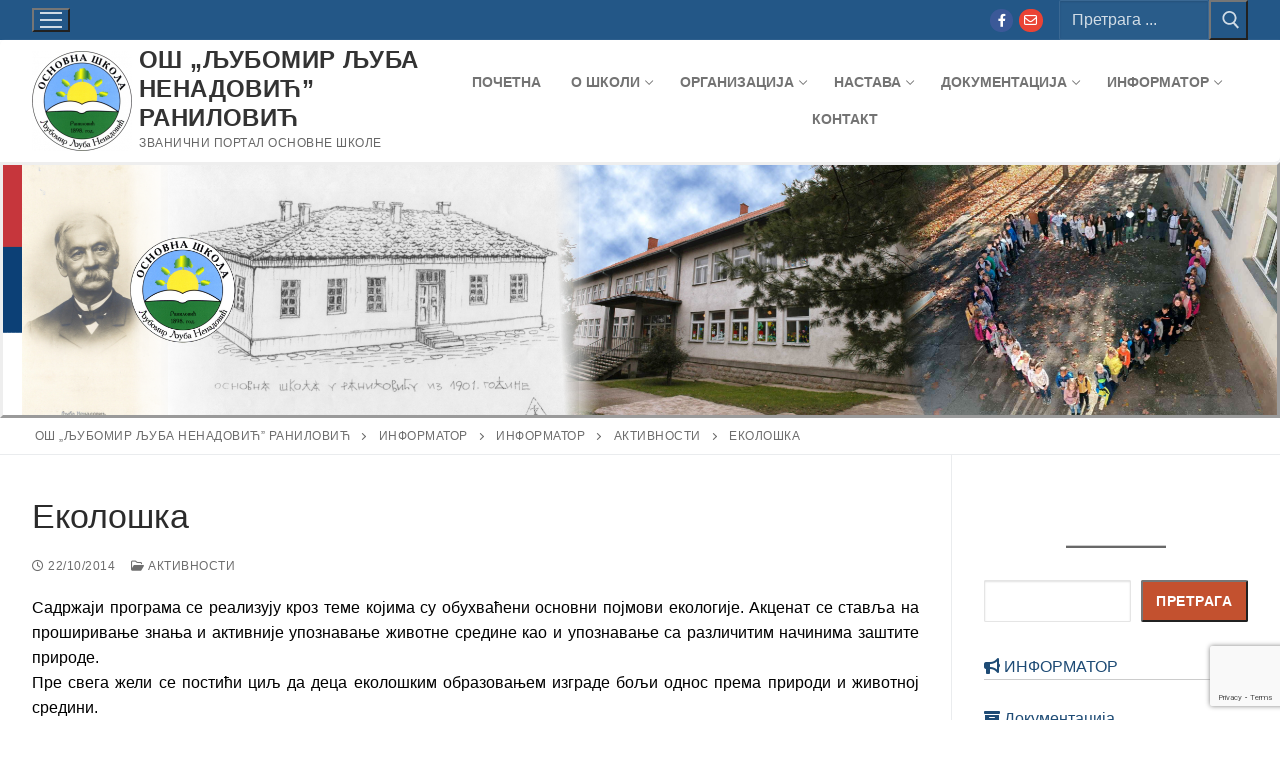

--- FILE ---
content_type: text/html; charset=UTF-8
request_url: https://www.ljubanenadovic.edu.rs/informator/aktivnosti/ekoloska/
body_size: 19864
content:
<!doctype html>
<html dir="ltr" lang="sr-RS">
<head>
	<meta charset="UTF-8">
	<meta name="viewport" content="width=device-width, initial-scale=1, maximum-scale=10.0, user-scalable=yes">
	<link rel="profile" href="http://gmpg.org/xfn/11">
	<title>Еколошка | ОШ „Љубомир Љуба Ненадовић” Раниловић</title>

		<!-- All in One SEO 4.9.3 - aioseo.com -->
	<meta name="description" content="Садржаји програма се реализују кроз теме којима су обухваћени основни појмови екологије. Акценат се ставља на проширивање знања и активније упознавање животне средине као и упознавање са различитим начинима заштите природе. Пре свега жели се постићи циљ да деца еколошким образовањем изграде бољи однос према природи и животној средини. У складу с тим, основни циљ" />
	<meta name="robots" content="max-image-preview:large" />
	<meta name="author" content="Ivan Mirkovic"/>
	<link rel="canonical" href="https://www.ljubanenadovic.edu.rs/informator/aktivnosti/ekoloska/" />
	<meta name="generator" content="All in One SEO (AIOSEO) 4.9.3" />
		<script type="application/ld+json" class="aioseo-schema">
			{"@context":"https:\/\/schema.org","@graph":[{"@type":"Article","@id":"https:\/\/www.ljubanenadovic.edu.rs\/informator\/aktivnosti\/ekoloska\/#article","name":"\u0415\u043a\u043e\u043b\u043e\u0448\u043a\u0430 | \u041e\u0428 \u201e\u0409\u0443\u0431\u043e\u043c\u0438\u0440 \u0409\u0443\u0431\u0430 \u041d\u0435\u043d\u0430\u0434\u043e\u0432\u0438\u045b\u201d \u0420\u0430\u043d\u0438\u043b\u043e\u0432\u0438\u045b","headline":"\u0415\u043a\u043e\u043b\u043e\u0448\u043a\u0430","author":{"@id":"https:\/\/www.ljubanenadovic.edu.rs\/author\/g6valj\/#author"},"publisher":{"@id":"https:\/\/www.ljubanenadovic.edu.rs\/#organization"},"image":{"@type":"ImageObject","url":"https:\/\/i0.wp.com\/www.ljubanenadovic.edu.rs\/wp-content\/uploads\/2022\/10\/LOGOTIP-skole-e1666811848923.png?fit=200%2C200&ssl=1","@id":"https:\/\/www.ljubanenadovic.edu.rs\/#articleImage","width":200,"height":200},"datePublished":"2014-10-22T19:07:44+01:00","dateModified":"2022-11-08T11:41:21+01:00","inLanguage":"sr-RS","mainEntityOfPage":{"@id":"https:\/\/www.ljubanenadovic.edu.rs\/informator\/aktivnosti\/ekoloska\/#webpage"},"isPartOf":{"@id":"https:\/\/www.ljubanenadovic.edu.rs\/informator\/aktivnosti\/ekoloska\/#webpage"},"articleSection":"\u0410\u043a\u0442\u0438\u0432\u043d\u043e\u0441\u0442\u0438"},{"@type":"BreadcrumbList","@id":"https:\/\/www.ljubanenadovic.edu.rs\/informator\/aktivnosti\/ekoloska\/#breadcrumblist","itemListElement":[{"@type":"ListItem","@id":"https:\/\/www.ljubanenadovic.edu.rs#listItem","position":1,"name":"\u041f\u043e\u0447\u0435\u0442\u043d\u0430","item":"https:\/\/www.ljubanenadovic.edu.rs","nextItem":{"@type":"ListItem","@id":"https:\/\/www.ljubanenadovic.edu.rs\/\u0418\u043d\u0444\u043e\u0440\u043c\u0430\u0442\u043e\u0440\/informator\/#listItem","name":"\u0418\u043d\u0444\u043e\u0440\u043c\u0430\u0442\u043e\u0440"}},{"@type":"ListItem","@id":"https:\/\/www.ljubanenadovic.edu.rs\/\u0418\u043d\u0444\u043e\u0440\u043c\u0430\u0442\u043e\u0440\/informator\/#listItem","position":2,"name":"\u0418\u043d\u0444\u043e\u0440\u043c\u0430\u0442\u043e\u0440","item":"https:\/\/www.ljubanenadovic.edu.rs\/\u0418\u043d\u0444\u043e\u0440\u043c\u0430\u0442\u043e\u0440\/informator\/","nextItem":{"@type":"ListItem","@id":"https:\/\/www.ljubanenadovic.edu.rs\/\u0418\u043d\u0444\u043e\u0440\u043c\u0430\u0442\u043e\u0440\/informator\/aktivnosti\/#listItem","name":"\u0410\u043a\u0442\u0438\u0432\u043d\u043e\u0441\u0442\u0438"},"previousItem":{"@type":"ListItem","@id":"https:\/\/www.ljubanenadovic.edu.rs#listItem","name":"\u041f\u043e\u0447\u0435\u0442\u043d\u0430"}},{"@type":"ListItem","@id":"https:\/\/www.ljubanenadovic.edu.rs\/\u0418\u043d\u0444\u043e\u0440\u043c\u0430\u0442\u043e\u0440\/informator\/aktivnosti\/#listItem","position":3,"name":"\u0410\u043a\u0442\u0438\u0432\u043d\u043e\u0441\u0442\u0438","item":"https:\/\/www.ljubanenadovic.edu.rs\/\u0418\u043d\u0444\u043e\u0440\u043c\u0430\u0442\u043e\u0440\/informator\/aktivnosti\/","nextItem":{"@type":"ListItem","@id":"https:\/\/www.ljubanenadovic.edu.rs\/informator\/aktivnosti\/ekoloska\/#listItem","name":"\u0415\u043a\u043e\u043b\u043e\u0448\u043a\u0430"},"previousItem":{"@type":"ListItem","@id":"https:\/\/www.ljubanenadovic.edu.rs\/\u0418\u043d\u0444\u043e\u0440\u043c\u0430\u0442\u043e\u0440\/informator\/#listItem","name":"\u0418\u043d\u0444\u043e\u0440\u043c\u0430\u0442\u043e\u0440"}},{"@type":"ListItem","@id":"https:\/\/www.ljubanenadovic.edu.rs\/informator\/aktivnosti\/ekoloska\/#listItem","position":4,"name":"\u0415\u043a\u043e\u043b\u043e\u0448\u043a\u0430","previousItem":{"@type":"ListItem","@id":"https:\/\/www.ljubanenadovic.edu.rs\/\u0418\u043d\u0444\u043e\u0440\u043c\u0430\u0442\u043e\u0440\/informator\/aktivnosti\/#listItem","name":"\u0410\u043a\u0442\u0438\u0432\u043d\u043e\u0441\u0442\u0438"}}]},{"@type":"Organization","@id":"https:\/\/www.ljubanenadovic.edu.rs\/#organization","name":"\u041e\u0428 \u201e\u0409\u0443\u0431\u043e\u043c\u0438\u0440 \u0409\u0443\u0431\u0430 \u041d\u0435\u043d\u0430\u0434\u043e\u0432\u0438\u045b\u201d \u0420\u0430\u043d\u0438\u043b\u043e\u0432\u0438\u045b","description":"\u0417\u0432\u0430\u043d\u0438\u0447\u043d\u0438 \u043f\u043e\u0440\u0442\u0430\u043b \u043e\u0441\u043d\u043e\u0432\u043d\u0435 \u0448\u043a\u043e\u043b\u0435","url":"https:\/\/www.ljubanenadovic.edu.rs\/","telephone":"+381346748002","logo":{"@type":"ImageObject","url":"https:\/\/i0.wp.com\/www.ljubanenadovic.edu.rs\/wp-content\/uploads\/2022\/10\/LOGOTIP-skole-e1666811848923.png?fit=200%2C200&ssl=1","@id":"https:\/\/www.ljubanenadovic.edu.rs\/informator\/aktivnosti\/ekoloska\/#organizationLogo","width":200,"height":200},"image":{"@id":"https:\/\/www.ljubanenadovic.edu.rs\/informator\/aktivnosti\/ekoloska\/#organizationLogo"},"sameAs":["https:\/\/www.facebook.com\/oSljubomirljubanenadovic.ranilovic\/?hc_ref=NEWSFEED"]},{"@type":"Person","@id":"https:\/\/www.ljubanenadovic.edu.rs\/author\/g6valj\/#author","url":"https:\/\/www.ljubanenadovic.edu.rs\/author\/g6valj\/","name":"Ivan Mirkovic"},{"@type":"WebPage","@id":"https:\/\/www.ljubanenadovic.edu.rs\/informator\/aktivnosti\/ekoloska\/#webpage","url":"https:\/\/www.ljubanenadovic.edu.rs\/informator\/aktivnosti\/ekoloska\/","name":"\u0415\u043a\u043e\u043b\u043e\u0448\u043a\u0430 | \u041e\u0428 \u201e\u0409\u0443\u0431\u043e\u043c\u0438\u0440 \u0409\u0443\u0431\u0430 \u041d\u0435\u043d\u0430\u0434\u043e\u0432\u0438\u045b\u201d \u0420\u0430\u043d\u0438\u043b\u043e\u0432\u0438\u045b","description":"\u0421\u0430\u0434\u0440\u0436\u0430\u0458\u0438 \u043f\u0440\u043e\u0433\u0440\u0430\u043c\u0430 \u0441\u0435 \u0440\u0435\u0430\u043b\u0438\u0437\u0443\u0458\u0443 \u043a\u0440\u043e\u0437 \u0442\u0435\u043c\u0435 \u043a\u043e\u0458\u0438\u043c\u0430 \u0441\u0443 \u043e\u0431\u0443\u0445\u0432\u0430\u045b\u0435\u043d\u0438 \u043e\u0441\u043d\u043e\u0432\u043d\u0438 \u043f\u043e\u0458\u043c\u043e\u0432\u0438 \u0435\u043a\u043e\u043b\u043e\u0433\u0438\u0458\u0435. \u0410\u043a\u0446\u0435\u043d\u0430\u0442 \u0441\u0435 \u0441\u0442\u0430\u0432\u0459\u0430 \u043d\u0430 \u043f\u0440\u043e\u0448\u0438\u0440\u0438\u0432\u0430\u045a\u0435 \u0437\u043d\u0430\u045a\u0430 \u0438 \u0430\u043a\u0442\u0438\u0432\u043d\u0438\u0458\u0435 \u0443\u043f\u043e\u0437\u043d\u0430\u0432\u0430\u045a\u0435 \u0436\u0438\u0432\u043e\u0442\u043d\u0435 \u0441\u0440\u0435\u0434\u0438\u043d\u0435 \u043a\u0430\u043e \u0438 \u0443\u043f\u043e\u0437\u043d\u0430\u0432\u0430\u045a\u0435 \u0441\u0430 \u0440\u0430\u0437\u043b\u0438\u0447\u0438\u0442\u0438\u043c \u043d\u0430\u0447\u0438\u043d\u0438\u043c\u0430 \u0437\u0430\u0448\u0442\u0438\u0442\u0435 \u043f\u0440\u0438\u0440\u043e\u0434\u0435. \u041f\u0440\u0435 \u0441\u0432\u0435\u0433\u0430 \u0436\u0435\u043b\u0438 \u0441\u0435 \u043f\u043e\u0441\u0442\u0438\u045b\u0438 \u0446\u0438\u0459 \u0434\u0430 \u0434\u0435\u0446\u0430 \u0435\u043a\u043e\u043b\u043e\u0448\u043a\u0438\u043c \u043e\u0431\u0440\u0430\u0437\u043e\u0432\u0430\u045a\u0435\u043c \u0438\u0437\u0433\u0440\u0430\u0434\u0435 \u0431\u043e\u0459\u0438 \u043e\u0434\u043d\u043e\u0441 \u043f\u0440\u0435\u043c\u0430 \u043f\u0440\u0438\u0440\u043e\u0434\u0438 \u0438 \u0436\u0438\u0432\u043e\u0442\u043d\u043e\u0458 \u0441\u0440\u0435\u0434\u0438\u043d\u0438. \u0423 \u0441\u043a\u043b\u0430\u0434\u0443 \u0441 \u0442\u0438\u043c, \u043e\u0441\u043d\u043e\u0432\u043d\u0438 \u0446\u0438\u0459","inLanguage":"sr-RS","isPartOf":{"@id":"https:\/\/www.ljubanenadovic.edu.rs\/#website"},"breadcrumb":{"@id":"https:\/\/www.ljubanenadovic.edu.rs\/informator\/aktivnosti\/ekoloska\/#breadcrumblist"},"author":{"@id":"https:\/\/www.ljubanenadovic.edu.rs\/author\/g6valj\/#author"},"creator":{"@id":"https:\/\/www.ljubanenadovic.edu.rs\/author\/g6valj\/#author"},"datePublished":"2014-10-22T19:07:44+01:00","dateModified":"2022-11-08T11:41:21+01:00"},{"@type":"WebSite","@id":"https:\/\/www.ljubanenadovic.edu.rs\/#website","url":"https:\/\/www.ljubanenadovic.edu.rs\/","name":"\u041e\u0428 \u201e\u0409\u0443\u0431\u043e\u043c\u0438\u0440 \u0409\u0443\u0431\u0430 \u041d\u0435\u043d\u0430\u0434\u043e\u0432\u0438\u045b\u201d \u0420\u0430\u043d\u0438\u043b\u043e\u0432\u0438\u045b","description":"\u0417\u0432\u0430\u043d\u0438\u0447\u043d\u0438 \u043f\u043e\u0440\u0442\u0430\u043b \u043e\u0441\u043d\u043e\u0432\u043d\u0435 \u0448\u043a\u043e\u043b\u0435","inLanguage":"sr-RS","publisher":{"@id":"https:\/\/www.ljubanenadovic.edu.rs\/#organization"}}]}
		</script>
		<!-- All in One SEO -->

<!-- Jetpack Site Verification Tags -->
<meta name="google-site-verification" content="_KnUTeFF_t6l0eKaWcNBEDGqMW1dSUQeXXTWiCGQJ88" />
<link rel='dns-prefetch' href='//www.googletagmanager.com' />
<link rel='dns-prefetch' href='//stats.wp.com' />
<link rel='dns-prefetch' href='//use.fontawesome.com' />
<link rel='dns-prefetch' href='//v0.wordpress.com' />
<link rel='preconnect' href='//i0.wp.com' />
<link rel='preconnect' href='//c0.wp.com' />
<link rel="alternate" type="application/rss+xml" title="ОШ „Љубомир Љуба Ненадовић” Раниловић &raquo; довод" href="https://www.ljubanenadovic.edu.rs/feed/" />
<link rel="alternate" type="application/rss+xml" title="ОШ „Љубомир Љуба Ненадовић” Раниловић &raquo; довод коментара" href="https://www.ljubanenadovic.edu.rs/comments/feed/" />
<link rel="alternate" title="oEmbed (JSON)" type="application/json+oembed" href="https://www.ljubanenadovic.edu.rs/wp-json/oembed/1.0/embed?url=https%3A%2F%2Fwww.ljubanenadovic.edu.rs%2Finformator%2Faktivnosti%2Fekoloska%2F" />
<link rel="alternate" title="oEmbed (XML)" type="text/xml+oembed" href="https://www.ljubanenadovic.edu.rs/wp-json/oembed/1.0/embed?url=https%3A%2F%2Fwww.ljubanenadovic.edu.rs%2Finformator%2Faktivnosti%2Fekoloska%2F&#038;format=xml" />
<style id='wp-img-auto-sizes-contain-inline-css' type='text/css'>
img:is([sizes=auto i],[sizes^="auto," i]){contain-intrinsic-size:3000px 1500px}
/*# sourceURL=wp-img-auto-sizes-contain-inline-css */
</style>
<style id='wp-emoji-styles-inline-css' type='text/css'>

	img.wp-smiley, img.emoji {
		display: inline !important;
		border: none !important;
		box-shadow: none !important;
		height: 1em !important;
		width: 1em !important;
		margin: 0 0.07em !important;
		vertical-align: -0.1em !important;
		background: none !important;
		padding: 0 !important;
	}
/*# sourceURL=wp-emoji-styles-inline-css */
</style>
<link rel='stylesheet' id='wp-block-library-css' href='https://c0.wp.com/c/6.9/wp-includes/css/dist/block-library/style.min.css' type='text/css' media='all' />
<style id='wp-block-archives-inline-css' type='text/css'>
.wp-block-archives{box-sizing:border-box}.wp-block-archives-dropdown label{display:block}
/*# sourceURL=https://c0.wp.com/c/6.9/wp-includes/blocks/archives/style.min.css */
</style>
<style id='wp-block-search-inline-css' type='text/css'>
.wp-block-search__button{margin-left:10px;word-break:normal}.wp-block-search__button.has-icon{line-height:0}.wp-block-search__button svg{height:1.25em;min-height:24px;min-width:24px;width:1.25em;fill:currentColor;vertical-align:text-bottom}:where(.wp-block-search__button){border:1px solid #ccc;padding:6px 10px}.wp-block-search__inside-wrapper{display:flex;flex:auto;flex-wrap:nowrap;max-width:100%}.wp-block-search__label{width:100%}.wp-block-search.wp-block-search__button-only .wp-block-search__button{box-sizing:border-box;display:flex;flex-shrink:0;justify-content:center;margin-left:0;max-width:100%}.wp-block-search.wp-block-search__button-only .wp-block-search__inside-wrapper{min-width:0!important;transition-property:width}.wp-block-search.wp-block-search__button-only .wp-block-search__input{flex-basis:100%;transition-duration:.3s}.wp-block-search.wp-block-search__button-only.wp-block-search__searchfield-hidden,.wp-block-search.wp-block-search__button-only.wp-block-search__searchfield-hidden .wp-block-search__inside-wrapper{overflow:hidden}.wp-block-search.wp-block-search__button-only.wp-block-search__searchfield-hidden .wp-block-search__input{border-left-width:0!important;border-right-width:0!important;flex-basis:0;flex-grow:0;margin:0;min-width:0!important;padding-left:0!important;padding-right:0!important;width:0!important}:where(.wp-block-search__input){appearance:none;border:1px solid #949494;flex-grow:1;font-family:inherit;font-size:inherit;font-style:inherit;font-weight:inherit;letter-spacing:inherit;line-height:inherit;margin-left:0;margin-right:0;min-width:3rem;padding:8px;text-decoration:unset!important;text-transform:inherit}:where(.wp-block-search__button-inside .wp-block-search__inside-wrapper){background-color:#fff;border:1px solid #949494;box-sizing:border-box;padding:4px}:where(.wp-block-search__button-inside .wp-block-search__inside-wrapper) .wp-block-search__input{border:none;border-radius:0;padding:0 4px}:where(.wp-block-search__button-inside .wp-block-search__inside-wrapper) .wp-block-search__input:focus{outline:none}:where(.wp-block-search__button-inside .wp-block-search__inside-wrapper) :where(.wp-block-search__button){padding:4px 8px}.wp-block-search.aligncenter .wp-block-search__inside-wrapper{margin:auto}.wp-block[data-align=right] .wp-block-search.wp-block-search__button-only .wp-block-search__inside-wrapper{float:right}
/*# sourceURL=https://c0.wp.com/c/6.9/wp-includes/blocks/search/style.min.css */
</style>
<style id='wp-block-paragraph-inline-css' type='text/css'>
.is-small-text{font-size:.875em}.is-regular-text{font-size:1em}.is-large-text{font-size:2.25em}.is-larger-text{font-size:3em}.has-drop-cap:not(:focus):first-letter{float:left;font-size:8.4em;font-style:normal;font-weight:100;line-height:.68;margin:.05em .1em 0 0;text-transform:uppercase}body.rtl .has-drop-cap:not(:focus):first-letter{float:none;margin-left:.1em}p.has-drop-cap.has-background{overflow:hidden}:root :where(p.has-background){padding:1.25em 2.375em}:where(p.has-text-color:not(.has-link-color)) a{color:inherit}p.has-text-align-left[style*="writing-mode:vertical-lr"],p.has-text-align-right[style*="writing-mode:vertical-rl"]{rotate:180deg}
/*# sourceURL=https://c0.wp.com/c/6.9/wp-includes/blocks/paragraph/style.min.css */
</style>
<style id='wp-block-separator-inline-css' type='text/css'>
@charset "UTF-8";.wp-block-separator{border:none;border-top:2px solid}:root :where(.wp-block-separator.is-style-dots){height:auto;line-height:1;text-align:center}:root :where(.wp-block-separator.is-style-dots):before{color:currentColor;content:"···";font-family:serif;font-size:1.5em;letter-spacing:2em;padding-left:2em}.wp-block-separator.is-style-dots{background:none!important;border:none!important}
/*# sourceURL=https://c0.wp.com/c/6.9/wp-includes/blocks/separator/style.min.css */
</style>
<style id='global-styles-inline-css' type='text/css'>
:root{--wp--preset--aspect-ratio--square: 1;--wp--preset--aspect-ratio--4-3: 4/3;--wp--preset--aspect-ratio--3-4: 3/4;--wp--preset--aspect-ratio--3-2: 3/2;--wp--preset--aspect-ratio--2-3: 2/3;--wp--preset--aspect-ratio--16-9: 16/9;--wp--preset--aspect-ratio--9-16: 9/16;--wp--preset--color--black: #000000;--wp--preset--color--cyan-bluish-gray: #abb8c3;--wp--preset--color--white: #ffffff;--wp--preset--color--pale-pink: #f78da7;--wp--preset--color--vivid-red: #cf2e2e;--wp--preset--color--luminous-vivid-orange: #ff6900;--wp--preset--color--luminous-vivid-amber: #fcb900;--wp--preset--color--light-green-cyan: #7bdcb5;--wp--preset--color--vivid-green-cyan: #00d084;--wp--preset--color--pale-cyan-blue: #8ed1fc;--wp--preset--color--vivid-cyan-blue: #0693e3;--wp--preset--color--vivid-purple: #9b51e0;--wp--preset--gradient--vivid-cyan-blue-to-vivid-purple: linear-gradient(135deg,rgb(6,147,227) 0%,rgb(155,81,224) 100%);--wp--preset--gradient--light-green-cyan-to-vivid-green-cyan: linear-gradient(135deg,rgb(122,220,180) 0%,rgb(0,208,130) 100%);--wp--preset--gradient--luminous-vivid-amber-to-luminous-vivid-orange: linear-gradient(135deg,rgb(252,185,0) 0%,rgb(255,105,0) 100%);--wp--preset--gradient--luminous-vivid-orange-to-vivid-red: linear-gradient(135deg,rgb(255,105,0) 0%,rgb(207,46,46) 100%);--wp--preset--gradient--very-light-gray-to-cyan-bluish-gray: linear-gradient(135deg,rgb(238,238,238) 0%,rgb(169,184,195) 100%);--wp--preset--gradient--cool-to-warm-spectrum: linear-gradient(135deg,rgb(74,234,220) 0%,rgb(151,120,209) 20%,rgb(207,42,186) 40%,rgb(238,44,130) 60%,rgb(251,105,98) 80%,rgb(254,248,76) 100%);--wp--preset--gradient--blush-light-purple: linear-gradient(135deg,rgb(255,206,236) 0%,rgb(152,150,240) 100%);--wp--preset--gradient--blush-bordeaux: linear-gradient(135deg,rgb(254,205,165) 0%,rgb(254,45,45) 50%,rgb(107,0,62) 100%);--wp--preset--gradient--luminous-dusk: linear-gradient(135deg,rgb(255,203,112) 0%,rgb(199,81,192) 50%,rgb(65,88,208) 100%);--wp--preset--gradient--pale-ocean: linear-gradient(135deg,rgb(255,245,203) 0%,rgb(182,227,212) 50%,rgb(51,167,181) 100%);--wp--preset--gradient--electric-grass: linear-gradient(135deg,rgb(202,248,128) 0%,rgb(113,206,126) 100%);--wp--preset--gradient--midnight: linear-gradient(135deg,rgb(2,3,129) 0%,rgb(40,116,252) 100%);--wp--preset--font-size--small: 13px;--wp--preset--font-size--medium: 20px;--wp--preset--font-size--large: 36px;--wp--preset--font-size--x-large: 42px;--wp--preset--spacing--20: 0.44rem;--wp--preset--spacing--30: 0.67rem;--wp--preset--spacing--40: 1rem;--wp--preset--spacing--50: 1.5rem;--wp--preset--spacing--60: 2.25rem;--wp--preset--spacing--70: 3.38rem;--wp--preset--spacing--80: 5.06rem;--wp--preset--shadow--natural: 6px 6px 9px rgba(0, 0, 0, 0.2);--wp--preset--shadow--deep: 12px 12px 50px rgba(0, 0, 0, 0.4);--wp--preset--shadow--sharp: 6px 6px 0px rgba(0, 0, 0, 0.2);--wp--preset--shadow--outlined: 6px 6px 0px -3px rgb(255, 255, 255), 6px 6px rgb(0, 0, 0);--wp--preset--shadow--crisp: 6px 6px 0px rgb(0, 0, 0);}:where(.is-layout-flex){gap: 0.5em;}:where(.is-layout-grid){gap: 0.5em;}body .is-layout-flex{display: flex;}.is-layout-flex{flex-wrap: wrap;align-items: center;}.is-layout-flex > :is(*, div){margin: 0;}body .is-layout-grid{display: grid;}.is-layout-grid > :is(*, div){margin: 0;}:where(.wp-block-columns.is-layout-flex){gap: 2em;}:where(.wp-block-columns.is-layout-grid){gap: 2em;}:where(.wp-block-post-template.is-layout-flex){gap: 1.25em;}:where(.wp-block-post-template.is-layout-grid){gap: 1.25em;}.has-black-color{color: var(--wp--preset--color--black) !important;}.has-cyan-bluish-gray-color{color: var(--wp--preset--color--cyan-bluish-gray) !important;}.has-white-color{color: var(--wp--preset--color--white) !important;}.has-pale-pink-color{color: var(--wp--preset--color--pale-pink) !important;}.has-vivid-red-color{color: var(--wp--preset--color--vivid-red) !important;}.has-luminous-vivid-orange-color{color: var(--wp--preset--color--luminous-vivid-orange) !important;}.has-luminous-vivid-amber-color{color: var(--wp--preset--color--luminous-vivid-amber) !important;}.has-light-green-cyan-color{color: var(--wp--preset--color--light-green-cyan) !important;}.has-vivid-green-cyan-color{color: var(--wp--preset--color--vivid-green-cyan) !important;}.has-pale-cyan-blue-color{color: var(--wp--preset--color--pale-cyan-blue) !important;}.has-vivid-cyan-blue-color{color: var(--wp--preset--color--vivid-cyan-blue) !important;}.has-vivid-purple-color{color: var(--wp--preset--color--vivid-purple) !important;}.has-black-background-color{background-color: var(--wp--preset--color--black) !important;}.has-cyan-bluish-gray-background-color{background-color: var(--wp--preset--color--cyan-bluish-gray) !important;}.has-white-background-color{background-color: var(--wp--preset--color--white) !important;}.has-pale-pink-background-color{background-color: var(--wp--preset--color--pale-pink) !important;}.has-vivid-red-background-color{background-color: var(--wp--preset--color--vivid-red) !important;}.has-luminous-vivid-orange-background-color{background-color: var(--wp--preset--color--luminous-vivid-orange) !important;}.has-luminous-vivid-amber-background-color{background-color: var(--wp--preset--color--luminous-vivid-amber) !important;}.has-light-green-cyan-background-color{background-color: var(--wp--preset--color--light-green-cyan) !important;}.has-vivid-green-cyan-background-color{background-color: var(--wp--preset--color--vivid-green-cyan) !important;}.has-pale-cyan-blue-background-color{background-color: var(--wp--preset--color--pale-cyan-blue) !important;}.has-vivid-cyan-blue-background-color{background-color: var(--wp--preset--color--vivid-cyan-blue) !important;}.has-vivid-purple-background-color{background-color: var(--wp--preset--color--vivid-purple) !important;}.has-black-border-color{border-color: var(--wp--preset--color--black) !important;}.has-cyan-bluish-gray-border-color{border-color: var(--wp--preset--color--cyan-bluish-gray) !important;}.has-white-border-color{border-color: var(--wp--preset--color--white) !important;}.has-pale-pink-border-color{border-color: var(--wp--preset--color--pale-pink) !important;}.has-vivid-red-border-color{border-color: var(--wp--preset--color--vivid-red) !important;}.has-luminous-vivid-orange-border-color{border-color: var(--wp--preset--color--luminous-vivid-orange) !important;}.has-luminous-vivid-amber-border-color{border-color: var(--wp--preset--color--luminous-vivid-amber) !important;}.has-light-green-cyan-border-color{border-color: var(--wp--preset--color--light-green-cyan) !important;}.has-vivid-green-cyan-border-color{border-color: var(--wp--preset--color--vivid-green-cyan) !important;}.has-pale-cyan-blue-border-color{border-color: var(--wp--preset--color--pale-cyan-blue) !important;}.has-vivid-cyan-blue-border-color{border-color: var(--wp--preset--color--vivid-cyan-blue) !important;}.has-vivid-purple-border-color{border-color: var(--wp--preset--color--vivid-purple) !important;}.has-vivid-cyan-blue-to-vivid-purple-gradient-background{background: var(--wp--preset--gradient--vivid-cyan-blue-to-vivid-purple) !important;}.has-light-green-cyan-to-vivid-green-cyan-gradient-background{background: var(--wp--preset--gradient--light-green-cyan-to-vivid-green-cyan) !important;}.has-luminous-vivid-amber-to-luminous-vivid-orange-gradient-background{background: var(--wp--preset--gradient--luminous-vivid-amber-to-luminous-vivid-orange) !important;}.has-luminous-vivid-orange-to-vivid-red-gradient-background{background: var(--wp--preset--gradient--luminous-vivid-orange-to-vivid-red) !important;}.has-very-light-gray-to-cyan-bluish-gray-gradient-background{background: var(--wp--preset--gradient--very-light-gray-to-cyan-bluish-gray) !important;}.has-cool-to-warm-spectrum-gradient-background{background: var(--wp--preset--gradient--cool-to-warm-spectrum) !important;}.has-blush-light-purple-gradient-background{background: var(--wp--preset--gradient--blush-light-purple) !important;}.has-blush-bordeaux-gradient-background{background: var(--wp--preset--gradient--blush-bordeaux) !important;}.has-luminous-dusk-gradient-background{background: var(--wp--preset--gradient--luminous-dusk) !important;}.has-pale-ocean-gradient-background{background: var(--wp--preset--gradient--pale-ocean) !important;}.has-electric-grass-gradient-background{background: var(--wp--preset--gradient--electric-grass) !important;}.has-midnight-gradient-background{background: var(--wp--preset--gradient--midnight) !important;}.has-small-font-size{font-size: var(--wp--preset--font-size--small) !important;}.has-medium-font-size{font-size: var(--wp--preset--font-size--medium) !important;}.has-large-font-size{font-size: var(--wp--preset--font-size--large) !important;}.has-x-large-font-size{font-size: var(--wp--preset--font-size--x-large) !important;}
/*# sourceURL=global-styles-inline-css */
</style>

<style id='classic-theme-styles-inline-css' type='text/css'>
/*! This file is auto-generated */
.wp-block-button__link{color:#fff;background-color:#32373c;border-radius:9999px;box-shadow:none;text-decoration:none;padding:calc(.667em + 2px) calc(1.333em + 2px);font-size:1.125em}.wp-block-file__button{background:#32373c;color:#fff;text-decoration:none}
/*# sourceURL=/wp-includes/css/classic-themes.min.css */
</style>
<style id='font-awesome-svg-styles-default-inline-css' type='text/css'>
.svg-inline--fa {
  display: inline-block;
  height: 1em;
  overflow: visible;
  vertical-align: -.125em;
}
/*# sourceURL=font-awesome-svg-styles-default-inline-css */
</style>
<link rel='stylesheet' id='font-awesome-svg-styles-css' href='https://www.ljubanenadovic.edu.rs/wp-content/uploads/font-awesome/v6.2.0/css/svg-with-js.css' type='text/css' media='all' />
<style id='font-awesome-svg-styles-inline-css' type='text/css'>
   .wp-block-font-awesome-icon svg::before,
   .wp-rich-text-font-awesome-icon svg::before {content: unset;}
/*# sourceURL=font-awesome-svg-styles-inline-css */
</style>
<link rel='stylesheet' id='contact-form-7-css' href='https://www.ljubanenadovic.edu.rs/wp-content/plugins/contact-form-7/includes/css/styles.css?ver=6.1.4' type='text/css' media='all' />
<link rel='stylesheet' id='font-awesome-official-css' href='https://use.fontawesome.com/releases/v6.2.0/css/all.css' type='text/css' media='all' integrity="sha384-SOnAn/m2fVJCwnbEYgD4xzrPtvsXdElhOVvR8ND1YjB5nhGNwwf7nBQlhfAwHAZC" crossorigin="anonymous" />
<link rel='stylesheet' id='tablepress-default-css' href='https://www.ljubanenadovic.edu.rs/wp-content/plugins/tablepress/css/build/default.css?ver=3.2.6' type='text/css' media='all' />
<link rel='stylesheet' id='font-awesome-v6-css' href='https://www.ljubanenadovic.edu.rs/wp-content/themes/customify/assets/fonts/fontawesome-v6/css/all.min.css?ver=5.0.0' type='text/css' media='all' />
<link rel='stylesheet' id='font-awesome-4-shim-css' href='https://www.ljubanenadovic.edu.rs/wp-content/themes/customify/assets/fonts/fontawesome-v6/css/v4-shims.min.css?ver=5.0.0' type='text/css' media='all' />
<link rel='stylesheet' id='customify-style-css' href='https://www.ljubanenadovic.edu.rs/wp-content/themes/customify/style.min.css?ver=0.3.9.1668045343' type='text/css' media='all' />
<style id='customify-style-inline-css' type='text/css'>
.customify-container, .layout-contained, .site-framed .site, .site-boxed .site { max-width: 1400px; } .main-layout-content .entry-content > .alignwide { width: calc( 1400px - 4em ); max-width: 100vw;  }#blog-posts .entry-inner  {border-style: solid;border-top-width: 1px;border-right-width: 1px;border-bottom-width: 1px;border-left-width: 1px;border-top-left-radius: 5px;border-top-right-radius: 5px;border-bottom-right-radius: 5px;border-bottom-left-radius: 5px;} #blog-posts .posts-layout .entry-media {border-radius: 20px;}.header-top .header--row-inner,body:not(.fl-builder-edit) .button,body:not(.fl-builder-edit) button:not(.menu-mobile-toggle, .components-button, .customize-partial-edit-shortcut-button),body:not(.fl-builder-edit) input[type="button"]:not(.ed_button),button.button,input[type="button"]:not(.ed_button, .components-button, .customize-partial-edit-shortcut-button),input[type="reset"]:not(.components-button, .customize-partial-edit-shortcut-button),input[type="submit"]:not(.components-button, .customize-partial-edit-shortcut-button),.pagination .nav-links > *:hover,.pagination .nav-links span,.nav-menu-desktop.style-full-height .primary-menu-ul > li.current-menu-item > a,.nav-menu-desktop.style-full-height .primary-menu-ul > li.current-menu-ancestor > a,.nav-menu-desktop.style-full-height .primary-menu-ul > li > a:hover,.posts-layout .readmore-button:hover{    background-color: #0c4077;}.posts-layout .readmore-button {color: #0c4077;}.pagination .nav-links > *:hover,.pagination .nav-links span,.entry-single .tags-links a:hover,.entry-single .cat-links a:hover,.posts-layout .readmore-button,.posts-layout .readmore-button:hover{    border-color: #0c4077;}.customify-builder-btn{    background-color: #a12d2e;}body{    color: #686868;}abbr, acronym {    border-bottom-color: #686868;}a                {                    color: #1e4b75;}a:hover,a:focus,.link-meta:hover, .link-meta a:hover{    color: #111111;}h2 + h3,.comments-area h2 + .comments-title,.h2 + h3,.comments-area .h2 + .comments-title,.page-breadcrumb {    border-top-color: #eaecee;}blockquote,.site-content .widget-area .menu li.current-menu-item > a:before{    border-left-color: #eaecee;}@media screen and (min-width: 64em) {    .comment-list .children li.comment {        border-left-color: #eaecee;    }    .comment-list .children li.comment:after {        background-color: #eaecee;    }}.page-titlebar, .page-breadcrumb,.posts-layout .entry-inner {    border-bottom-color: #eaecee;}.header-search-form .search-field,.entry-content .page-links a,.header-search-modal,.pagination .nav-links > *,.entry-footer .tags-links a, .entry-footer .cat-links a,.search .content-area article,.site-content .widget-area .menu li.current-menu-item > a,.posts-layout .entry-inner,.post-navigation .nav-links,article.comment .comment-meta,.widget-area .widget_pages li a, .widget-area .widget_categories li a, .widget-area .widget_archive li a, .widget-area .widget_meta li a, .widget-area .widget_nav_menu li a, .widget-area .widget_product_categories li a, .widget-area .widget_recent_entries li a, .widget-area .widget_rss li a,.widget-area .widget_recent_comments li{    border-color: #eaecee;}.header-search-modal::before {    border-top-color: #eaecee;    border-left-color: #eaecee;}@media screen and (min-width: 48em) {    .content-sidebar.sidebar_vertical_border .content-area {        border-right-color: #eaecee;    }    .sidebar-content.sidebar_vertical_border .content-area {        border-left-color: #eaecee;    }    .sidebar-sidebar-content.sidebar_vertical_border .sidebar-primary {        border-right-color: #eaecee;    }    .sidebar-sidebar-content.sidebar_vertical_border .sidebar-secondary {        border-right-color: #eaecee;    }    .content-sidebar-sidebar.sidebar_vertical_border .sidebar-primary {        border-left-color: #eaecee;    }    .content-sidebar-sidebar.sidebar_vertical_border .sidebar-secondary {        border-left-color: #eaecee;    }    .sidebar-content-sidebar.sidebar_vertical_border .content-area {        border-left-color: #eaecee;        border-right-color: #eaecee;    }    .sidebar-content-sidebar.sidebar_vertical_border .content-area {        border-left-color: #eaecee;        border-right-color: #eaecee;    }}article.comment .comment-post-author {background: #6d6d6d;}.pagination .nav-links > *,.link-meta,.link-meta a,.color-meta,.entry-single .tags-links:before,.entry-single .cats-links:before{    color: #6d6d6d;}h1, h2, h3, h4, h5, h6 { color: #2b2b2b;}.site-content .widget-title { color: #444444;}#page-cover {background-image: url("https://www.ljubanenadovic.edu.rs/wp-content/themes/customify/assets/images/default-cover.jpg");}.header--row:not(.header--transparent).header-main .header--row-inner  {border-top-left-radius: 5px;border-bottom-right-radius: 5px;} .header--row:not(.header--transparent).header-bottom .header--row-inner  {background-image: url("https://i0.wp.com/www.ljubanenadovic.edu.rs/wp-content/uploads/2022/11/baner-v2-v.png?fit=2468%2C500&ssl=1");-webkit-background-size: cover; -moz-background-size: cover; -o-background-size: cover; background-size: cover;background-position: center;background-repeat: no-repeat;border-style: outset;box-shadow: 0px 0px 0px 0px #f7f7f7 ;;} .sub-menu .li-duplicator {display:none !important;}.header-search_icon-item .header-search-modal  {border-style: solid;} .header-search_icon-item .search-field  {border-style: solid;} .dark-mode .header-search_box-item .search-form-fields, .header-search_box-item .search-form-fields  {border-style: solid;} body  {background-color: #FFFFFF;} .site-content .content-area  {background-color: #FFFFFF;} /* CSS for desktop */#blog-posts .posts-layout .entry .entry-media:not(.no-ratio) {padding-top: 25%;}#blog-posts .posts-layout .entry-media, #blog-posts .posts-layout.layout--blog_classic .entry-media {flex-basis: 25%; width: 25%;}#page-cover .page-cover-inner {min-height: 300px;}.header--row.header-top .customify-grid, .header--row.header-top .style-full-height .primary-menu-ul > li > a {min-height: 33px;}.header--row.header-main .customify-grid, .header--row.header-main .style-full-height .primary-menu-ul > li > a {min-height: 100px;}.header--row.header-bottom .customify-grid, .header--row.header-bottom .style-full-height .primary-menu-ul > li > a {min-height: 250px;}.header--row .builder-item--html, .builder-item.builder-item--group .item--inner.builder-item--html {margin-top: 10px;margin-bottom: 10px;}.header--row .builder-first--html {text-align: right;}.site-header .site-branding img { max-width: 100px; } .site-header .cb-row--mobile .site-branding img { width: 100px; }.header--row .builder-item--logo, .builder-item.builder-item--group .item--inner.builder-item--logo {margin-top: 5px;margin-right: 0px;margin-bottom: 5px;margin-left: 0px;}.header--row .builder-first--logo {text-align: left;}.header--row .builder-first--nav-icon {text-align: left;}.header-search_icon-item .search-submit {margin-left: -40px;}.header-search_box-item .search-submit{margin-left: 0px;} .header-search_box-item .woo_bootster_search .search-submit{margin-left: 0px;} .header-search_box-item .header-search-form button.search-submit{margin-left:0px;}.header--row .builder-first--search_box {text-align: right;}.header--row .builder-first--primary-menu {text-align: center;}.header--row .builder-first--social-icons {text-align: right;}.footer--row .builder-first--footer-1 {text-align: left;}.footer--row .builder-first--footer-2 {text-align: left;}.footer--row .builder-first--footer-social-icons {text-align: right;}/* CSS for tablet */@media screen and (max-width: 1024px) { #page-cover .page-cover-inner {min-height: 250px;}.header--row .builder-first--nav-icon {text-align: right;}.header-search_icon-item .search-submit {margin-left: -40px;}.header-search_box-item .search-submit{margin-left: -40px;} .header-search_box-item .woo_bootster_search .search-submit{margin-left: -40px;} .header-search_box-item .header-search-form button.search-submit{margin-left:-40px;} }/* CSS for mobile */@media screen and (max-width: 568px) { #page-cover .page-cover-inner {min-height: 200px;}.header--row.header-top .customify-grid, .header--row.header-top .style-full-height .primary-menu-ul > li > a {min-height: 33px;}.header--row .builder-first--nav-icon {text-align: right;}.header-search_icon-item .search-submit {margin-left: -40px;}.header-search_box-item .search-submit{margin-left: -40px;} .header-search_box-item .woo_bootster_search .search-submit{margin-left: -40px;} .header-search_box-item .header-search-form button.search-submit{margin-left:-40px;} }
/*# sourceURL=customify-style-inline-css */
</style>
<link rel='stylesheet' id='font-awesome-official-v4shim-css' href='https://use.fontawesome.com/releases/v6.2.0/css/v4-shims.css' type='text/css' media='all' integrity="sha384-MAgG0MNwzSXBbmOw4KK9yjMrRaUNSCk3WoZPkzVC1rmhXzerY4gqk/BLNYtdOFCO" crossorigin="anonymous" />
<link rel='stylesheet' id='sharedaddy-css' href='https://c0.wp.com/p/jetpack/15.4/modules/sharedaddy/sharing.css' type='text/css' media='all' />
<link rel='stylesheet' id='social-logos-css' href='https://c0.wp.com/p/jetpack/15.4/_inc/social-logos/social-logos.min.css' type='text/css' media='all' />

<!-- Google tag (gtag.js) snippet added by Site Kit -->
<!-- Google Analytics snippet added by Site Kit -->
<script type="text/javascript" src="https://www.googletagmanager.com/gtag/js?id=G-Q44G3LHQ8Y" id="google_gtagjs-js" async></script>
<script type="text/javascript" id="google_gtagjs-js-after">
/* <![CDATA[ */
window.dataLayer = window.dataLayer || [];function gtag(){dataLayer.push(arguments);}
gtag("set","linker",{"domains":["www.ljubanenadovic.edu.rs"]});
gtag("js", new Date());
gtag("set", "developer_id.dZTNiMT", true);
gtag("config", "G-Q44G3LHQ8Y");
//# sourceURL=google_gtagjs-js-after
/* ]]> */
</script>
<link rel="https://api.w.org/" href="https://www.ljubanenadovic.edu.rs/wp-json/" /><link rel="alternate" title="JSON" type="application/json" href="https://www.ljubanenadovic.edu.rs/wp-json/wp/v2/posts/241" /><link rel="EditURI" type="application/rsd+xml" title="RSD" href="https://www.ljubanenadovic.edu.rs/xmlrpc.php?rsd" />

<link rel='shortlink' href='https://wp.me/sekdQ1-ekoloska' />
<meta name="generator" content="Site Kit by Google 1.171.0" />	<style>img#wpstats{display:none}</style>
		<link rel="icon" href="https://i0.wp.com/www.ljubanenadovic.edu.rs/wp-content/uploads/2022/10/cropped-LOGOTIP-skole.jpg?fit=32%2C32&#038;ssl=1" sizes="32x32" />
<link rel="icon" href="https://i0.wp.com/www.ljubanenadovic.edu.rs/wp-content/uploads/2022/10/cropped-LOGOTIP-skole.jpg?fit=192%2C192&#038;ssl=1" sizes="192x192" />
<link rel="apple-touch-icon" href="https://i0.wp.com/www.ljubanenadovic.edu.rs/wp-content/uploads/2022/10/cropped-LOGOTIP-skole.jpg?fit=180%2C180&#038;ssl=1" />
<meta name="msapplication-TileImage" content="https://i0.wp.com/www.ljubanenadovic.edu.rs/wp-content/uploads/2022/10/cropped-LOGOTIP-skole.jpg?fit=270%2C270&#038;ssl=1" />
</head>

<body class="wp-singular post-template-default single single-post postid-241 single-format-standard wp-custom-logo wp-theme-customify wp-child-theme-customify-child content-sidebar main-layout-content-sidebar sidebar_vertical_border site-full-width menu_sidebar_slide_right">
<div id="page" class="site box-shadow">
	<a class="skip-link screen-reader-text" href="#site-content">Прескочи до садржаја</a>
	<a class="close is-size-medium  close-panel close-sidebar-panel" href="#">
        <span class="hamburger hamburger--squeeze is-active">
            <span class="hamburger-box">
              <span class="hamburger-inner"><span class="screen-reader-text">Изборник</span></span>
            </span>
        </span>
        <span class="screen-reader-text">Затворити</span>
        </a><header id="masthead" class="site-header header-"><div id="masthead-inner" class="site-header-inner">							<div  class="header-top header--row hide-on-mobile hide-on-tablet layout-fullwidth"  id="cb-row--header-top"  data-row-id="top"  data-show-on="desktop">
								<div class="header--row-inner header-top-inner dark-mode">
									<div class="customify-container">
										<div class="customify-grid  customify-grid-middle"><div class="customify-col-2_md-2_sm-2 builder-item builder-first--nav-icon" data-push-left=""><div class="item--inner builder-item--nav-icon" data-section="header_menu_icon" data-item-id="nav-icon" >		<button type="button" class="menu-mobile-toggle item-button is-size-desktop-medium is-size-tablet-medium is-size-mobile-medium"  aria-label="nav icon">
			<span class="hamburger hamburger--squeeze">
				<span class="hamburger-box">
					<span class="hamburger-inner"></span>
				</span>
			</span>
			<span class="nav-icon--label hide-on-tablet hide-on-mobile"></span></button>
		</div></div><div class="customify-col-2_md-2_sm-2 builder-item builder-first--social-icons" data-push-left="off-6"><div class="item--inner builder-item--social-icons" data-section="header_social_icons" data-item-id="social-icons" ><ul class="header-social-icons customify-builder-social-icons color-default"><li><a class="social-icon-facebook shape-circle" rel="nofollow noopener" target="_blank" href="https://www.facebook.com/oSljubomirljubanenadovic.ranilovic/?hc_ref=NEWSFEED" aria-label="Facebook"><i class="social-icon fa fa-facebook" title="Facebook"></i></a></li><li><a class="social-icon-envelope-o shape-circle" rel="nofollow noopener" target="_blank" href="mailto:os.ranilovic@gmail.com" aria-label="Mail"><i class="social-icon fa fa-envelope-o" title="Mail"></i></a></li></ul></div></div><div class="customify-col-2_md-2_sm-2 builder-item builder-first--search_box" data-push-left=""><div class="item--inner builder-item--search_box" data-section="search_box" data-item-id="search_box" ><div class="header-search_box-item item--search_box">		<form role="search" class="header-search-form " action="https://www.ljubanenadovic.edu.rs/">
			<div class="search-form-fields">
				<span class="screen-reader-text">Тражи за:</span>
				
				<input type="search" class="search-field" placeholder="Претрага ..." value="" name="s" title="Тражи за:" />

							</div>
			<button type="submit" class="search-submit" aria-label="Submit Search">
				<svg aria-hidden="true" focusable="false" role="presentation" xmlns="http://www.w3.org/2000/svg" width="20" height="21" viewBox="0 0 20 21">
					<path fill="currentColor" fill-rule="evenodd" d="M12.514 14.906a8.264 8.264 0 0 1-4.322 1.21C3.668 16.116 0 12.513 0 8.07 0 3.626 3.668.023 8.192.023c4.525 0 8.193 3.603 8.193 8.047 0 2.033-.769 3.89-2.035 5.307l4.999 5.552-1.775 1.597-5.06-5.62zm-4.322-.843c3.37 0 6.102-2.684 6.102-5.993 0-3.31-2.732-5.994-6.102-5.994S2.09 4.76 2.09 8.07c0 3.31 2.732 5.993 6.102 5.993z"></path>
				</svg>
			</button>
		</form>
		</div></div></div></div>									</div>
								</div>
							</div>
														<div  class="header-main header--row layout-fullwidth"  id="cb-row--header-main"  data-row-id="main"  data-show-on="desktop mobile">
								<div class="header--row-inner header-main-inner light-mode">
									<div class="customify-container">
										<div class="customify-grid cb-row--desktop hide-on-mobile hide-on-tablet customify-grid-middle"><div class="customify-col-4_md-4_sm-4 builder-item builder-first--logo" data-push-left=""><div class="item--inner builder-item--logo" data-section="title_tagline" data-item-id="logo" >		<div class="site-branding logo-left">
						<a href="https://www.ljubanenadovic.edu.rs/" class="logo-link" rel="home" itemprop="url">
				<img class="site-img-logo" src="https://i0.wp.com/www.ljubanenadovic.edu.rs/wp-content/uploads/2022/10/LOGOTIP-skole-e1666811848923.png?fit=200%2C200&#038;ssl=1" alt="ОШ „Љубомир Љуба Ненадовић” Раниловић">
							</a>
			<div class="site-name-desc">						<p class="site-title">
							<a href="https://www.ljubanenadovic.edu.rs/" rel="home">ОШ „Љубомир Љуба Ненадовић” Раниловић</a>
						</p>
												<p class="site-description text-uppercase text-xsmall">Званични портал основне школе</p>
						</div>		</div><!-- .site-branding -->
		</div></div><div class="customify-col-8_md-8_sm-8 builder-item builder-first--primary-menu" data-push-left=""><div class="item--inner builder-item--primary-menu has_menu" data-section="header_menu_primary" data-item-id="primary-menu" ><nav  id="site-navigation-main-desktop" class="site-navigation primary-menu primary-menu-main nav-menu-desktop primary-menu-desktop style-border-bottom"><ul id="menu-nova-skola" class="primary-menu-ul menu nav-menu"><li id="menu-item--main-desktop-3103" class="menu-item menu-item-type-post_type menu-item-object-page menu-item-home menu-item-3103"><a href="https://www.ljubanenadovic.edu.rs/"><span class="link-before">Почетна</span></a></li>
<li id="menu-item--main-desktop-3109" class="menu-item menu-item-type-post_type menu-item-object-page menu-item-has-children menu-item-3109"><a href="https://www.ljubanenadovic.edu.rs/%d1%88%d0%ba%d0%be%d0%bb%d0%b0/"><span class="link-before">О школи<span class="nav-icon-angle">&nbsp;</span></span></a>
<ul class="sub-menu sub-lv-0">
	<li id="menu-item--main-desktop-3111" class="menu-item menu-item-type-post_type menu-item-object-page menu-item-3111"><a href="https://www.ljubanenadovic.edu.rs/%d1%88%d0%ba%d0%be%d0%bb%d0%b0/o-ljubi-nenadovicu/"><span class="link-before">О Љуби Ненадовићу</span></a></li>
	<li id="menu-item--main-desktop-3110" class="menu-item menu-item-type-post_type menu-item-object-page menu-item-3110"><a href="https://www.ljubanenadovic.edu.rs/%d1%88%d0%ba%d0%be%d0%bb%d0%b0/istorijat-skole/"><span class="link-before">Историјат школе</span></a></li>
	<li id="menu-item--main-desktop-3112" class="menu-item menu-item-type-post_type menu-item-object-page menu-item-3112"><a href="https://www.ljubanenadovic.edu.rs/%d1%88%d0%ba%d0%be%d0%bb%d0%b0/skolska-biblioteka/"><span class="link-before">Школска библиотека</span></a></li>
</ul>
</li>
<li id="menu-item--main-desktop-3288" class="menu-item menu-item-type-post_type menu-item-object-page menu-item-has-children menu-item-3288"><a href="https://www.ljubanenadovic.edu.rs/organizacija/"><span class="link-before">Организација<span class="nav-icon-angle">&nbsp;</span></span></a>
<ul class="sub-menu sub-lv-0">
	<li id="menu-item--main-desktop-3108" class="menu-item menu-item-type-post_type menu-item-object-page menu-item-has-children menu-item-3108"><a href="https://www.ljubanenadovic.edu.rs/organizacija/kolektiv/"><span class="link-before">Колектив<span class="nav-icon-angle">&nbsp;</span></span></a>
	<ul class="sub-menu sub-lv-1">
		<li id="menu-item--main-desktop-3826" class="menu-item menu-item-type-custom menu-item-object-custom menu-item-3826"><a href="https://www.ljubanenadovic.edu.rs/organizacija/kolektiv/#admindir"><span class="link-before">Управа и службе</span></a></li>
		<li id="menu-item--main-desktop-3825" class="menu-item menu-item-type-custom menu-item-object-custom menu-item-3825"><a href="https://www.ljubanenadovic.edu.rs/organizacija/kolektiv/#ran"><span class="link-before">Разредна настава</span></a></li>
		<li id="menu-item--main-desktop-3824" class="menu-item menu-item-type-custom menu-item-object-custom menu-item-3824"><a href="https://www.ljubanenadovic.edu.rs/organizacija/kolektiv/#pan"><span class="link-before">Предметна настава</span></a></li>
		<li id="menu-item--main-desktop-3827" class="menu-item menu-item-type-custom menu-item-object-custom menu-item-3827"><a href="https://www.ljubanenadovic.edu.rs/organizacija/kolektiv/#pom"><span class="link-before">Помоћно / Техничко особље</span></a></li>
	</ul>
</li>
	<li id="menu-item--main-desktop-3299" class="menu-item menu-item-type-taxonomy menu-item-object-category menu-item-has-children menu-item-3299"><a href="https://www.ljubanenadovic.edu.rs/Информатор/organizacija/organi-skole/"><span class="link-before">Органи школе<span class="nav-icon-angle">&nbsp;</span></span></a>
	<ul class="sub-menu sub-lv-1">
		<li id="menu-item--main-desktop-3302" class="menu-item menu-item-type-taxonomy menu-item-object-category menu-item-3302"><a href="https://www.ljubanenadovic.edu.rs/Информатор/organizacija/organi-skole/skolski-odbor/"><span class="link-before">Школски одбор</span></a></li>
		<li id="menu-item--main-desktop-3300" class="menu-item menu-item-type-taxonomy menu-item-object-category menu-item-3300"><a href="https://www.ljubanenadovic.edu.rs/Информатор/organizacija/organi-skole/savet-roditelja/"><span class="link-before">Савет родитеља</span></a></li>
		<li id="menu-item--main-desktop-3301" class="menu-item menu-item-type-taxonomy menu-item-object-category menu-item-3301"><a href="https://www.ljubanenadovic.edu.rs/Информатор/organizacija/organi-skole/ucenicki-parlament/"><span class="link-before">Ученички парламент</span></a></li>
	</ul>
</li>
</ul>
</li>
<li id="menu-item--main-desktop-3107" class="menu-item menu-item-type-post_type menu-item-object-page menu-item-has-children menu-item-3107"><a href="https://www.ljubanenadovic.edu.rs/%d0%bd%d0%b0%d1%81%d1%82%d0%b0%d0%b2%d0%b0/"><span class="link-before">Настава<span class="nav-icon-angle">&nbsp;</span></span></a>
<ul class="sub-menu sub-lv-0">
	<li id="menu-item--main-desktop-3289" class="menu-item menu-item-type-taxonomy menu-item-object-category menu-item-3289"><a href="https://www.ljubanenadovic.edu.rs/Информатор/nastava/kalendar-rada/"><span class="link-before">Календар рада</span></a></li>
	<li id="menu-item--main-desktop-3294" class="menu-item menu-item-type-taxonomy menu-item-object-category menu-item-3294"><a href="https://www.ljubanenadovic.edu.rs/Информатор/nastava/raspored-casova/"><span class="link-before">Распоред часова</span></a></li>
	<li id="menu-item--main-desktop-3292" class="menu-item menu-item-type-taxonomy menu-item-object-category menu-item-3292"><a href="https://www.ljubanenadovic.edu.rs/Информатор/nastava/otvorena-vrata/"><span class="link-before">Отворена врата</span></a></li>
	<li id="menu-item--main-desktop-3293" class="menu-item menu-item-type-taxonomy menu-item-object-category menu-item-3293"><a href="https://www.ljubanenadovic.edu.rs/Информатор/nastava/raspored-pisanih-provera/"><span class="link-before">Распоред писаних провера</span></a></li>
	<li id="menu-item--main-desktop-3298" class="menu-item menu-item-type-taxonomy menu-item-object-category menu-item-3298"><a href="https://www.ljubanenadovic.edu.rs/Информатор/nastava/udzbenici-i-druga-literatura/"><span class="link-before">Уџбеници и друга литература</span></a></li>
	<li id="menu-item--main-desktop-3290" class="menu-item menu-item-type-taxonomy menu-item-object-category menu-item-3290"><a href="https://www.ljubanenadovic.edu.rs/Информатор/nastava/kriterijumi-ocenjivanja/"><span class="link-before">Критеријуми оцењивања</span></a></li>
	<li id="menu-item--main-desktop-3295" class="menu-item menu-item-type-taxonomy menu-item-object-category menu-item-3295"><a href="https://www.ljubanenadovic.edu.rs/Информатор/nastava/takmicenja-i-rezultati/"><span class="link-before">Такмичења и резултати</span></a></li>
	<li id="menu-item--main-desktop-3318" class="menu-item menu-item-type-taxonomy menu-item-object-category menu-item-has-children menu-item-3318"><a href="https://www.ljubanenadovic.edu.rs/Информатор/nastava/strucno-usavrsavanje-i-profesionalni-razvoj-nastavnika/"><span class="link-before">Стручно усавршавање и професионални развој наставника<span class="nav-icon-angle">&nbsp;</span></span></a>
	<ul class="sub-menu sub-lv-1">
		<li id="menu-item--main-desktop-3296" class="menu-item menu-item-type-taxonomy menu-item-object-category menu-item-3296"><a href="https://www.ljubanenadovic.edu.rs/Информатор/nastava/strucno-usavrsavanje-i-profesionalni-razvoj-nastavnika/ugledni-ogledni-casovi/"><span class="link-before">Угледни/огледни часови</span></a></li>
		<li id="menu-item--main-desktop-3319" class="menu-item menu-item-type-taxonomy menu-item-object-category menu-item-3319"><a href="https://www.ljubanenadovic.edu.rs/Информатор/nastava/strucno-usavrsavanje-i-profesionalni-razvoj-nastavnika/seminari/"><span class="link-before">Семинари</span></a></li>
	</ul>
</li>
	<li id="menu-item--main-desktop-3291" class="menu-item menu-item-type-taxonomy menu-item-object-category menu-item-3291"><a href="https://www.ljubanenadovic.edu.rs/Информатор/nastava/obogaceni-jednosmenski-rad/"><span class="link-before">Обогаћени једносменски рад</span></a></li>
	<li id="menu-item--main-desktop-3760" class="menu-item menu-item-type-taxonomy menu-item-object-category menu-item-3760"><a href="https://www.ljubanenadovic.edu.rs/Информатор/nastava/pripremni-predskolski-program/"><span class="link-before">Припремни предшколски програм</span></a></li>
	<li id="menu-item--main-desktop-3281" class="menu-item menu-item-type-taxonomy menu-item-object-category menu-item-has-children menu-item-3281"><a href="https://www.ljubanenadovic.edu.rs/Информатор/nastava/zavrsni-ispit/"><span class="link-before">Завршни испит<span class="nav-icon-angle">&nbsp;</span></span></a>
	<ul class="sub-menu sub-lv-1">
		<li id="menu-item--main-desktop-3283" class="menu-item menu-item-type-taxonomy menu-item-object-category menu-item-3283"><a href="https://www.ljubanenadovic.edu.rs/Информатор/nastava/zavrsni-ispit/pripremna-nastava/"><span class="link-before">Припремна настава</span></a></li>
		<li id="menu-item--main-desktop-3284" class="menu-item menu-item-type-taxonomy menu-item-object-category menu-item-3284"><a href="https://www.ljubanenadovic.edu.rs/Информатор/nastava/zavrsni-ispit/testovi-i-resenja/"><span class="link-before">Тестови и решења</span></a></li>
		<li id="menu-item--main-desktop-3282" class="menu-item menu-item-type-taxonomy menu-item-object-category menu-item-3282"><a href="https://www.ljubanenadovic.edu.rs/Информатор/nastava/zavrsni-ispit/kalendar-upisnih-aktivnosti/"><span class="link-before">Календар уписних активности</span></a></li>
	</ul>
</li>
</ul>
</li>
<li id="menu-item--main-desktop-3105" class="menu-item menu-item-type-post_type menu-item-object-page menu-item-has-children menu-item-3105"><a href="https://www.ljubanenadovic.edu.rs/dokumentacija/"><span class="link-before">Документација<span class="nav-icon-angle">&nbsp;</span></span></a>
<ul class="sub-menu sub-lv-0">
	<li id="menu-item--main-desktop-3274" class="menu-item menu-item-type-taxonomy menu-item-object-category menu-item-3274"><a href="https://www.ljubanenadovic.edu.rs/Информатор/dokumentacija/propisi-i-akti/"><span class="link-before">Прописи и акти</span></a></li>
	<li id="menu-item--main-desktop-3784" class="menu-item menu-item-type-taxonomy menu-item-object-category menu-item-3784"><a href="https://www.ljubanenadovic.edu.rs/Информатор/dokumentacija/razvojni-plan/"><span class="link-before">Развојни план</span></a></li>
	<li id="menu-item--main-desktop-3785" class="menu-item menu-item-type-taxonomy menu-item-object-category menu-item-3785"><a href="https://www.ljubanenadovic.edu.rs/Информатор/dokumentacija/godisnji-plan-rada-skole/"><span class="link-before">Годишњи план рада школе</span></a></li>
	<li id="menu-item--main-desktop-3732" class="menu-item menu-item-type-taxonomy menu-item-object-category menu-item-has-children menu-item-3732"><a href="https://www.ljubanenadovic.edu.rs/Информатор/dokumentacija/skolski-program/"><span class="link-before">Школски програм<span class="nav-icon-angle">&nbsp;</span></span></a>
	<ul class="sub-menu sub-lv-1">
		<li id="menu-item--main-desktop-3733" class="menu-item menu-item-type-taxonomy menu-item-object-category menu-item-3733"><a href="https://www.ljubanenadovic.edu.rs/Информатор/dokumentacija/skolski-program/skolski-program-i-ciklus/"><span class="link-before">Школски програм I циклус</span></a></li>
		<li id="menu-item--main-desktop-3734" class="menu-item menu-item-type-taxonomy menu-item-object-category menu-item-3734"><a href="https://www.ljubanenadovic.edu.rs/Информатор/dokumentacija/skolski-program/skolski-program-ii-ciklus/"><span class="link-before">Школски програм II циклус</span></a></li>
	</ul>
</li>
</ul>
</li>
<li id="menu-item--main-desktop-3104" class="menu-item menu-item-type-post_type menu-item-object-page current_page_parent menu-item-has-children menu-item-3104"><a href="https://www.ljubanenadovic.edu.rs/informator/"><span class="link-before">Информатор<span class="nav-icon-angle">&nbsp;</span></span></a>
<ul class="sub-menu sub-lv-0">
	<li id="menu-item--main-desktop-3279" class="menu-item menu-item-type-taxonomy menu-item-object-category menu-item-3279"><a href="https://www.ljubanenadovic.edu.rs/Информатор/informator/obavestenja/"><span class="link-before">Обавештења</span></a></li>
	<li id="menu-item--main-desktop-3280" class="menu-item menu-item-type-taxonomy menu-item-object-category menu-item-3280"><a href="https://www.ljubanenadovic.edu.rs/Информатор/informator/oglasi/"><span class="link-before">Огласи</span></a></li>
	<li id="menu-item--main-desktop-3275" class="menu-item menu-item-type-taxonomy menu-item-object-category current-post-ancestor current-menu-parent current-post-parent menu-item-3275"><a href="https://www.ljubanenadovic.edu.rs/Информатор/informator/aktivnosti/"><span class="link-before">Активности</span></a></li>
	<li id="menu-item--main-desktop-3277" class="menu-item menu-item-type-taxonomy menu-item-object-category menu-item-3277"><a href="https://www.ljubanenadovic.edu.rs/Информатор/informator/e-casopis/"><span class="link-before">Е-часопис</span></a></li>
	<li id="menu-item--main-desktop-3276" class="menu-item menu-item-type-taxonomy menu-item-object-category menu-item-3276"><a href="https://www.ljubanenadovic.edu.rs/Информатор/informator/galerija/"><span class="link-before">Галерија</span></a></li>
	<li id="menu-item--main-desktop-3278" class="menu-item menu-item-type-taxonomy menu-item-object-category menu-item-3278"><a href="https://www.ljubanenadovic.edu.rs/Информатор/informator/zanimljivosti/"><span class="link-before">Занимљивости</span></a></li>
</ul>
</li>
<li id="menu-item--main-desktop-3106" class="menu-item menu-item-type-post_type menu-item-object-page menu-item-3106"><a href="https://www.ljubanenadovic.edu.rs/%d0%ba%d0%be%d0%bd%d1%82%d0%b0%d0%ba%d1%82/"><span class="link-before">Контакт</span></a></li>
</ul></nav></div></div></div><div class="cb-row--mobile hide-on-desktop customify-grid customify-grid-middle"><div class="customify-col-5_md-5_sm-5 builder-item builder-first--logo" data-push-left=""><div class="item--inner builder-item--logo" data-section="title_tagline" data-item-id="logo" >		<div class="site-branding logo-left">
						<a href="https://www.ljubanenadovic.edu.rs/" class="logo-link" rel="home" itemprop="url">
				<img class="site-img-logo" src="https://i0.wp.com/www.ljubanenadovic.edu.rs/wp-content/uploads/2022/10/LOGOTIP-skole-e1666811848923.png?fit=200%2C200&#038;ssl=1" alt="ОШ „Љубомир Љуба Ненадовић” Раниловић">
							</a>
			<div class="site-name-desc">						<p class="site-title">
							<a href="https://www.ljubanenadovic.edu.rs/" rel="home">ОШ „Љубомир Љуба Ненадовић” Раниловић</a>
						</p>
												<p class="site-description text-uppercase text-xsmall">Званични портал основне школе</p>
						</div>		</div><!-- .site-branding -->
		</div></div><div class="customify-col-3_md-3_sm-3 builder-item builder-first--nav-icon" data-push-left="off-4"><div class="item--inner builder-item--nav-icon" data-section="header_menu_icon" data-item-id="nav-icon" >		<button type="button" class="menu-mobile-toggle item-button is-size-desktop-medium is-size-tablet-medium is-size-mobile-medium"  aria-label="nav icon">
			<span class="hamburger hamburger--squeeze">
				<span class="hamburger-box">
					<span class="hamburger-inner"></span>
				</span>
			</span>
			<span class="nav-icon--label hide-on-tablet hide-on-mobile"></span></button>
		</div></div></div>									</div>
								</div>
							</div>
														<div  class="header-bottom header--row hide-on-mobile hide-on-tablet layout-fullwidth"  id="cb-row--header-bottom"  data-row-id="bottom"  data-show-on="desktop">
								<div class="header--row-inner header-bottom-inner light-mode">
									<div class="customify-container">
										<div class="customify-grid  customify-grid-middle"><div class="customify-col-2_md-2_sm-2 builder-item builder-first--html" data-push-left="off-10"><div class="item--inner builder-item--html" data-section="header_html" data-item-id="html" ><div class="builder-header-html-item item--html"></div></div></div></div>									</div>
								</div>
							</div>
							<div id="header-menu-sidebar" class="header-menu-sidebar menu-sidebar-panel dark-mode"><div id="header-menu-sidebar-bg" class="header-menu-sidebar-bg"><div id="header-menu-sidebar-inner" class="header-menu-sidebar-inner"><div class="builder-item-sidebar mobile-item--html"><div class="item--inner" data-item-id="html" data-section="header_html"><div class="builder-header-html-item item--html"></div></div></div><div class="builder-item-sidebar mobile-item--primary-menu mobile-item--menu "><div class="item--inner" data-item-id="primary-menu" data-section="header_menu_primary"><nav  id="site-navigation-sidebar-mobile" class="site-navigation primary-menu primary-menu-sidebar nav-menu-mobile primary-menu-mobile style-border-bottom"><ul id="menu-nova-skola" class="primary-menu-ul menu nav-menu"><li id="menu-item--sidebar-mobile-3103" class="menu-item menu-item-type-post_type menu-item-object-page menu-item-home menu-item-3103"><a href="https://www.ljubanenadovic.edu.rs/"><span class="link-before">Почетна</span></a></li>
<li id="menu-item--sidebar-mobile-3109" class="menu-item menu-item-type-post_type menu-item-object-page menu-item-has-children menu-item-3109"><a href="https://www.ljubanenadovic.edu.rs/%d1%88%d0%ba%d0%be%d0%bb%d0%b0/"><span class="link-before">О школи<span class="nav-icon-angle">&nbsp;</span></span></a>
<ul class="sub-menu sub-lv-0">
	<li id="menu-item--sidebar-mobile-3111" class="menu-item menu-item-type-post_type menu-item-object-page menu-item-3111"><a href="https://www.ljubanenadovic.edu.rs/%d1%88%d0%ba%d0%be%d0%bb%d0%b0/o-ljubi-nenadovicu/"><span class="link-before">О Љуби Ненадовићу</span></a></li>
	<li id="menu-item--sidebar-mobile-3110" class="menu-item menu-item-type-post_type menu-item-object-page menu-item-3110"><a href="https://www.ljubanenadovic.edu.rs/%d1%88%d0%ba%d0%be%d0%bb%d0%b0/istorijat-skole/"><span class="link-before">Историјат школе</span></a></li>
	<li id="menu-item--sidebar-mobile-3112" class="menu-item menu-item-type-post_type menu-item-object-page menu-item-3112"><a href="https://www.ljubanenadovic.edu.rs/%d1%88%d0%ba%d0%be%d0%bb%d0%b0/skolska-biblioteka/"><span class="link-before">Школска библиотека</span></a></li>
</ul>
</li>
<li id="menu-item--sidebar-mobile-3288" class="menu-item menu-item-type-post_type menu-item-object-page menu-item-has-children menu-item-3288"><a href="https://www.ljubanenadovic.edu.rs/organizacija/"><span class="link-before">Организација<span class="nav-icon-angle">&nbsp;</span></span></a>
<ul class="sub-menu sub-lv-0">
	<li id="menu-item--sidebar-mobile-3108" class="menu-item menu-item-type-post_type menu-item-object-page menu-item-has-children menu-item-3108"><a href="https://www.ljubanenadovic.edu.rs/organizacija/kolektiv/"><span class="link-before">Колектив<span class="nav-icon-angle">&nbsp;</span></span></a>
	<ul class="sub-menu sub-lv-1">
		<li id="menu-item--sidebar-mobile-3826" class="menu-item menu-item-type-custom menu-item-object-custom menu-item-3826"><a href="https://www.ljubanenadovic.edu.rs/organizacija/kolektiv/#admindir"><span class="link-before">Управа и службе</span></a></li>
		<li id="menu-item--sidebar-mobile-3825" class="menu-item menu-item-type-custom menu-item-object-custom menu-item-3825"><a href="https://www.ljubanenadovic.edu.rs/organizacija/kolektiv/#ran"><span class="link-before">Разредна настава</span></a></li>
		<li id="menu-item--sidebar-mobile-3824" class="menu-item menu-item-type-custom menu-item-object-custom menu-item-3824"><a href="https://www.ljubanenadovic.edu.rs/organizacija/kolektiv/#pan"><span class="link-before">Предметна настава</span></a></li>
		<li id="menu-item--sidebar-mobile-3827" class="menu-item menu-item-type-custom menu-item-object-custom menu-item-3827"><a href="https://www.ljubanenadovic.edu.rs/organizacija/kolektiv/#pom"><span class="link-before">Помоћно / Техничко особље</span></a></li>
	</ul>
</li>
	<li id="menu-item--sidebar-mobile-3299" class="menu-item menu-item-type-taxonomy menu-item-object-category menu-item-has-children menu-item-3299"><a href="https://www.ljubanenadovic.edu.rs/Информатор/organizacija/organi-skole/"><span class="link-before">Органи школе<span class="nav-icon-angle">&nbsp;</span></span></a>
	<ul class="sub-menu sub-lv-1">
		<li id="menu-item--sidebar-mobile-3302" class="menu-item menu-item-type-taxonomy menu-item-object-category menu-item-3302"><a href="https://www.ljubanenadovic.edu.rs/Информатор/organizacija/organi-skole/skolski-odbor/"><span class="link-before">Школски одбор</span></a></li>
		<li id="menu-item--sidebar-mobile-3300" class="menu-item menu-item-type-taxonomy menu-item-object-category menu-item-3300"><a href="https://www.ljubanenadovic.edu.rs/Информатор/organizacija/organi-skole/savet-roditelja/"><span class="link-before">Савет родитеља</span></a></li>
		<li id="menu-item--sidebar-mobile-3301" class="menu-item menu-item-type-taxonomy menu-item-object-category menu-item-3301"><a href="https://www.ljubanenadovic.edu.rs/Информатор/organizacija/organi-skole/ucenicki-parlament/"><span class="link-before">Ученички парламент</span></a></li>
	</ul>
</li>
</ul>
</li>
<li id="menu-item--sidebar-mobile-3107" class="menu-item menu-item-type-post_type menu-item-object-page menu-item-has-children menu-item-3107"><a href="https://www.ljubanenadovic.edu.rs/%d0%bd%d0%b0%d1%81%d1%82%d0%b0%d0%b2%d0%b0/"><span class="link-before">Настава<span class="nav-icon-angle">&nbsp;</span></span></a>
<ul class="sub-menu sub-lv-0">
	<li id="menu-item--sidebar-mobile-3289" class="menu-item menu-item-type-taxonomy menu-item-object-category menu-item-3289"><a href="https://www.ljubanenadovic.edu.rs/Информатор/nastava/kalendar-rada/"><span class="link-before">Календар рада</span></a></li>
	<li id="menu-item--sidebar-mobile-3294" class="menu-item menu-item-type-taxonomy menu-item-object-category menu-item-3294"><a href="https://www.ljubanenadovic.edu.rs/Информатор/nastava/raspored-casova/"><span class="link-before">Распоред часова</span></a></li>
	<li id="menu-item--sidebar-mobile-3292" class="menu-item menu-item-type-taxonomy menu-item-object-category menu-item-3292"><a href="https://www.ljubanenadovic.edu.rs/Информатор/nastava/otvorena-vrata/"><span class="link-before">Отворена врата</span></a></li>
	<li id="menu-item--sidebar-mobile-3293" class="menu-item menu-item-type-taxonomy menu-item-object-category menu-item-3293"><a href="https://www.ljubanenadovic.edu.rs/Информатор/nastava/raspored-pisanih-provera/"><span class="link-before">Распоред писаних провера</span></a></li>
	<li id="menu-item--sidebar-mobile-3298" class="menu-item menu-item-type-taxonomy menu-item-object-category menu-item-3298"><a href="https://www.ljubanenadovic.edu.rs/Информатор/nastava/udzbenici-i-druga-literatura/"><span class="link-before">Уџбеници и друга литература</span></a></li>
	<li id="menu-item--sidebar-mobile-3290" class="menu-item menu-item-type-taxonomy menu-item-object-category menu-item-3290"><a href="https://www.ljubanenadovic.edu.rs/Информатор/nastava/kriterijumi-ocenjivanja/"><span class="link-before">Критеријуми оцењивања</span></a></li>
	<li id="menu-item--sidebar-mobile-3295" class="menu-item menu-item-type-taxonomy menu-item-object-category menu-item-3295"><a href="https://www.ljubanenadovic.edu.rs/Информатор/nastava/takmicenja-i-rezultati/"><span class="link-before">Такмичења и резултати</span></a></li>
	<li id="menu-item--sidebar-mobile-3318" class="menu-item menu-item-type-taxonomy menu-item-object-category menu-item-has-children menu-item-3318"><a href="https://www.ljubanenadovic.edu.rs/Информатор/nastava/strucno-usavrsavanje-i-profesionalni-razvoj-nastavnika/"><span class="link-before">Стручно усавршавање и професионални развој наставника<span class="nav-icon-angle">&nbsp;</span></span></a>
	<ul class="sub-menu sub-lv-1">
		<li id="menu-item--sidebar-mobile-3296" class="menu-item menu-item-type-taxonomy menu-item-object-category menu-item-3296"><a href="https://www.ljubanenadovic.edu.rs/Информатор/nastava/strucno-usavrsavanje-i-profesionalni-razvoj-nastavnika/ugledni-ogledni-casovi/"><span class="link-before">Угледни/огледни часови</span></a></li>
		<li id="menu-item--sidebar-mobile-3319" class="menu-item menu-item-type-taxonomy menu-item-object-category menu-item-3319"><a href="https://www.ljubanenadovic.edu.rs/Информатор/nastava/strucno-usavrsavanje-i-profesionalni-razvoj-nastavnika/seminari/"><span class="link-before">Семинари</span></a></li>
	</ul>
</li>
	<li id="menu-item--sidebar-mobile-3291" class="menu-item menu-item-type-taxonomy menu-item-object-category menu-item-3291"><a href="https://www.ljubanenadovic.edu.rs/Информатор/nastava/obogaceni-jednosmenski-rad/"><span class="link-before">Обогаћени једносменски рад</span></a></li>
	<li id="menu-item--sidebar-mobile-3760" class="menu-item menu-item-type-taxonomy menu-item-object-category menu-item-3760"><a href="https://www.ljubanenadovic.edu.rs/Информатор/nastava/pripremni-predskolski-program/"><span class="link-before">Припремни предшколски програм</span></a></li>
	<li id="menu-item--sidebar-mobile-3281" class="menu-item menu-item-type-taxonomy menu-item-object-category menu-item-has-children menu-item-3281"><a href="https://www.ljubanenadovic.edu.rs/Информатор/nastava/zavrsni-ispit/"><span class="link-before">Завршни испит<span class="nav-icon-angle">&nbsp;</span></span></a>
	<ul class="sub-menu sub-lv-1">
		<li id="menu-item--sidebar-mobile-3283" class="menu-item menu-item-type-taxonomy menu-item-object-category menu-item-3283"><a href="https://www.ljubanenadovic.edu.rs/Информатор/nastava/zavrsni-ispit/pripremna-nastava/"><span class="link-before">Припремна настава</span></a></li>
		<li id="menu-item--sidebar-mobile-3284" class="menu-item menu-item-type-taxonomy menu-item-object-category menu-item-3284"><a href="https://www.ljubanenadovic.edu.rs/Информатор/nastava/zavrsni-ispit/testovi-i-resenja/"><span class="link-before">Тестови и решења</span></a></li>
		<li id="menu-item--sidebar-mobile-3282" class="menu-item menu-item-type-taxonomy menu-item-object-category menu-item-3282"><a href="https://www.ljubanenadovic.edu.rs/Информатор/nastava/zavrsni-ispit/kalendar-upisnih-aktivnosti/"><span class="link-before">Календар уписних активности</span></a></li>
	</ul>
</li>
</ul>
</li>
<li id="menu-item--sidebar-mobile-3105" class="menu-item menu-item-type-post_type menu-item-object-page menu-item-has-children menu-item-3105"><a href="https://www.ljubanenadovic.edu.rs/dokumentacija/"><span class="link-before">Документација<span class="nav-icon-angle">&nbsp;</span></span></a>
<ul class="sub-menu sub-lv-0">
	<li id="menu-item--sidebar-mobile-3274" class="menu-item menu-item-type-taxonomy menu-item-object-category menu-item-3274"><a href="https://www.ljubanenadovic.edu.rs/Информатор/dokumentacija/propisi-i-akti/"><span class="link-before">Прописи и акти</span></a></li>
	<li id="menu-item--sidebar-mobile-3784" class="menu-item menu-item-type-taxonomy menu-item-object-category menu-item-3784"><a href="https://www.ljubanenadovic.edu.rs/Информатор/dokumentacija/razvojni-plan/"><span class="link-before">Развојни план</span></a></li>
	<li id="menu-item--sidebar-mobile-3785" class="menu-item menu-item-type-taxonomy menu-item-object-category menu-item-3785"><a href="https://www.ljubanenadovic.edu.rs/Информатор/dokumentacija/godisnji-plan-rada-skole/"><span class="link-before">Годишњи план рада школе</span></a></li>
	<li id="menu-item--sidebar-mobile-3732" class="menu-item menu-item-type-taxonomy menu-item-object-category menu-item-has-children menu-item-3732"><a href="https://www.ljubanenadovic.edu.rs/Информатор/dokumentacija/skolski-program/"><span class="link-before">Школски програм<span class="nav-icon-angle">&nbsp;</span></span></a>
	<ul class="sub-menu sub-lv-1">
		<li id="menu-item--sidebar-mobile-3733" class="menu-item menu-item-type-taxonomy menu-item-object-category menu-item-3733"><a href="https://www.ljubanenadovic.edu.rs/Информатор/dokumentacija/skolski-program/skolski-program-i-ciklus/"><span class="link-before">Школски програм I циклус</span></a></li>
		<li id="menu-item--sidebar-mobile-3734" class="menu-item menu-item-type-taxonomy menu-item-object-category menu-item-3734"><a href="https://www.ljubanenadovic.edu.rs/Информатор/dokumentacija/skolski-program/skolski-program-ii-ciklus/"><span class="link-before">Школски програм II циклус</span></a></li>
	</ul>
</li>
</ul>
</li>
<li id="menu-item--sidebar-mobile-3104" class="menu-item menu-item-type-post_type menu-item-object-page current_page_parent menu-item-has-children menu-item-3104"><a href="https://www.ljubanenadovic.edu.rs/informator/"><span class="link-before">Информатор<span class="nav-icon-angle">&nbsp;</span></span></a>
<ul class="sub-menu sub-lv-0">
	<li id="menu-item--sidebar-mobile-3279" class="menu-item menu-item-type-taxonomy menu-item-object-category menu-item-3279"><a href="https://www.ljubanenadovic.edu.rs/Информатор/informator/obavestenja/"><span class="link-before">Обавештења</span></a></li>
	<li id="menu-item--sidebar-mobile-3280" class="menu-item menu-item-type-taxonomy menu-item-object-category menu-item-3280"><a href="https://www.ljubanenadovic.edu.rs/Информатор/informator/oglasi/"><span class="link-before">Огласи</span></a></li>
	<li id="menu-item--sidebar-mobile-3275" class="menu-item menu-item-type-taxonomy menu-item-object-category current-post-ancestor current-menu-parent current-post-parent menu-item-3275"><a href="https://www.ljubanenadovic.edu.rs/Информатор/informator/aktivnosti/"><span class="link-before">Активности</span></a></li>
	<li id="menu-item--sidebar-mobile-3277" class="menu-item menu-item-type-taxonomy menu-item-object-category menu-item-3277"><a href="https://www.ljubanenadovic.edu.rs/Информатор/informator/e-casopis/"><span class="link-before">Е-часопис</span></a></li>
	<li id="menu-item--sidebar-mobile-3276" class="menu-item menu-item-type-taxonomy menu-item-object-category menu-item-3276"><a href="https://www.ljubanenadovic.edu.rs/Информатор/informator/galerija/"><span class="link-before">Галерија</span></a></li>
	<li id="menu-item--sidebar-mobile-3278" class="menu-item menu-item-type-taxonomy menu-item-object-category menu-item-3278"><a href="https://www.ljubanenadovic.edu.rs/Информатор/informator/zanimljivosti/"><span class="link-before">Занимљивости</span></a></li>
</ul>
</li>
<li id="menu-item--sidebar-mobile-3106" class="menu-item menu-item-type-post_type menu-item-object-page menu-item-3106"><a href="https://www.ljubanenadovic.edu.rs/%d0%ba%d0%be%d0%bd%d1%82%d0%b0%d0%ba%d1%82/"><span class="link-before">Контакт</span></a></li>
</ul></nav></div></div></div></div></div></div></header>			<div id="page-breadcrumb" class="page-header--item page-breadcrumb breadcrumb--after_header layout-full-contained text-uppercase text-xsmall link-meta">
				<div class="page-breadcrumb-inner customify-container">
					<ul class="page-breadcrumb-list">
						<li class="home"><span><a title="Go to ОШ „Љубомир Љуба Ненадовић” Раниловић." href="https://www.ljubanenadovic.edu.rs" class="home"><span>ОШ „Љубомир Љуба Ненадовић” Раниловић</span></a></span></li>
<li class="post-root post post-post"><span><a title="Go to Информатор." href="https://www.ljubanenadovic.edu.rs/informator/" class="post-root post post-post"><span>Информатор</span></a></span></li>
<li class="taxonomy category"><span><a title="Go to the Информатор Категорија archives." href="https://www.ljubanenadovic.edu.rs/Информатор/informator/" class="taxonomy category"><span>Информатор</span></a></span></li>
<li class="taxonomy category"><span><a title="Go to the Активности Категорија archives." href="https://www.ljubanenadovic.edu.rs/Информатор/informator/aktivnosti/" class="taxonomy category"><span>Активности</span></a></span></li>
<li class="post post-post current-item"><span><span class="post post-post current-item">Еколошка</span></span></li>
					</ul>
				</div>
			</div>
				<div id="site-content" class="site-content">
		<div class="customify-container">
			<div class="customify-grid">
				<main id="main" class="content-area customify-col-9_sm-12">
						<div class="content-inner">
				<article id="post-241" class="entry entry-single post-241 post type-post status-publish format-standard hentry category-aktivnosti">
			<h1 class="entry-title entry--item h2">Еколошка</h1>			<div class="entry-meta entry--item text-uppercase text-xsmall link-meta">
				<span class="meta-item posted-on"><a href="https://www.ljubanenadovic.edu.rs/informator/aktivnosti/ekoloska/" rel="bookmark"><i class="fa fa-clock-o" aria-hidden="true"></i> <time class="entry-date published" datetime="2014-10-22T19:07:44+01:00">22/10/2014</time></a></span><span class="sep"></span><span class="meta-item meta-cat"><a href="https://www.ljubanenadovic.edu.rs/Информатор/informator/aktivnosti/" rel="tag"><i class="fa fa-folder-open-o" aria-hidden="true"></i> Активности</a></span>			</div><!-- .entry-meta -->
					<div class="entry-content entry--item">
			<p style="text-align: justify;"><span style="color: #000000;">Садржаји програма се реализују кроз теме којима су обухваћени основни појмови екологије. Акценат се ставља на проширивање знања и активније упознавање животне средине као и упознавање са различитим начинима заштите природе.</span><br />
<span style="color: #000000;"> Пре свега жели се постићи циљ да деца еколошким образовањем изграде бољи однос према природи и животној средини.</span><br />
<span style="color: #000000;"> У складу с тим, основни циљ рада еколошке секције је рад на формирању еколошке свести. Сматра се да еколошку свест карактеришу одређена еколошка знања, еколошки ставови, еколошке вредности и еколошко понашање. Усвајањем еколошког знања формирају се еколошки ставови који воде еколошком понашању. Зато је важан циљ рада секције стицање еколошких знања.</span><br />
<span style="color: #000000;"> Важан циљ који се жели постићи је и да деца развију љубав према живој и неживој природи, како би спознали законитости природе, како би дошли до конретних предлога зашто и како сачувати природу, односно животну и радну средину. На тај начин деца ће се формирати у активне, аутономне, одговорне, комуникативне и креативне личности отворене за договор, сарадњу и решавање проблема.</span><br />
<span style="color: #000000;"> У складу са тим, важан циљ је сузбијање антропоцентричних ставова. Упознавањем места и улоге човека у природи и друштву (екологија човека) користећи знања из других предмета, ученици би на најбољи могући начин могли одредити, уз помоћ учитеља, кораке ка очувању и унапређивању здравља. Индуктивним путем, ученици ће стицати знања о одржавању личне хигијене, односно хигијене радног и животног простора.</span></p>
<p style="text-align: right;"><span style="color: #000000;">Руководилац секције: Јелена Рајковић, проф. биологије</span></p>
<div class="sharedaddy sd-sharing-enabled"><div class="robots-nocontent sd-block sd-social sd-social-icon-text sd-sharing"><h3 class="sd-title">Подели:</h3><div class="sd-content"><ul><li class="share-print"><a rel="nofollow noopener noreferrer"
				data-shared="sharing-print-241"
				class="share-print sd-button share-icon"
				href="https://www.ljubanenadovic.edu.rs/informator/aktivnosti/ekoloska/#print?share=print"
				target="_blank"
				aria-labelledby="sharing-print-241"
				>
				<span id="sharing-print-241" hidden>Click to print (Opens in new window)</span>
				<span>Print</span>
			</a></li><li class="share-twitter"><a rel="nofollow noopener noreferrer"
				data-shared="sharing-twitter-241"
				class="share-twitter sd-button share-icon"
				href="https://www.ljubanenadovic.edu.rs/informator/aktivnosti/ekoloska/?share=twitter"
				target="_blank"
				aria-labelledby="sharing-twitter-241"
				>
				<span id="sharing-twitter-241" hidden>Click to share on X (Opens in new window)</span>
				<span>X</span>
			</a></li><li class="share-facebook"><a rel="nofollow noopener noreferrer"
				data-shared="sharing-facebook-241"
				class="share-facebook sd-button share-icon"
				href="https://www.ljubanenadovic.edu.rs/informator/aktivnosti/ekoloska/?share=facebook"
				target="_blank"
				aria-labelledby="sharing-facebook-241"
				>
				<span id="sharing-facebook-241" hidden>Click to share on Facebook (Opens in new window)</span>
				<span>Facebook</span>
			</a></li><li class="share-jetpack-whatsapp"><a rel="nofollow noopener noreferrer"
				data-shared="sharing-whatsapp-241"
				class="share-jetpack-whatsapp sd-button share-icon"
				href="https://www.ljubanenadovic.edu.rs/informator/aktivnosti/ekoloska/?share=jetpack-whatsapp"
				target="_blank"
				aria-labelledby="sharing-whatsapp-241"
				>
				<span id="sharing-whatsapp-241" hidden>Click to share on WhatsApp (Opens in new window)</span>
				<span>WhatsApp</span>
			</a></li><li class="share-end"></li></ul></div></div></div>		</div><!-- .entry-content -->
		<div class="entry-post-navigation entry--item">
	<nav class="navigation post-navigation" aria-label="Чланци">
		<h2 class="screen-reader-text">Кретање чланка</h2>
		<div class="nav-links"><div class="nav-previous"><a href="https://www.ljubanenadovic.edu.rs/informator/galerija/foto-galerija-prijem-prvaka2014-god/" rel="prev"><span class="meta-nav text-uppercase text-xsmall color-meta" aria-hidden="true">Previous</span> <span class="screen-reader-text">Previous post:</span> <span class="post-title text-large">Фото галерија прваци 2014</span></a></div><div class="nav-next"><a href="https://www.ljubanenadovic.edu.rs/informator/aktivnosti/recitatorsko-dramska/" rel="next"><span class="meta-nav text-uppercase text-xsmall color-meta" aria-hidden="true">Next</span> <span class="screen-reader-text">Next post:</span> <span class="post-title text-large">Рецитаторско-драмска</span></a></div></div>
	</nav></div>		</article>
			</div><!-- #.content-inner -->
              			</main><!-- #main -->
			<aside id="sidebar-primary" class="sidebar-primary customify-col-3_sm-12">
	<div class="sidebar-primary-inner sidebar-inner widget-area">
		<section id="block-61" class="widget widget_block">
<hr class="wp-block-separator aligncenter has-alpha-channel-opacity"/>
</section><section id="block-45" class="widget widget_block widget_search"><form role="search" method="get" action="https://www.ljubanenadovic.edu.rs/" class="wp-block-search__button-outside wp-block-search__text-button wp-block-search"    ><label class="wp-block-search__label" for="wp-block-search__input-1" >Претрага</label><div class="wp-block-search__inside-wrapper" ><input class="wp-block-search__input" id="wp-block-search__input-1" placeholder="" value="" type="search" name="s" required /><button aria-label="Претрага" class="wp-block-search__button wp-element-button" type="submit" >Претрага</button></div></form></section><section id="block-65" class="widget widget_block"><a href="https://www.ljubanenadovic.edu.rs/informator/"><i class="fa-solid fa-bullhorn"></i> ИНФОРМАТОР</a><br>
<hr>
<a href="https://www.ljubanenadovic.edu.rs/dokumentacija/"><i class="fa-solid fa-box-archive"></i> Документација</a><br>
<a href="https://www.ljubanenadovic.edu.rs/%D0%98%D0%BD%D1%84%D0%BE%D1%80%D0%BC%D0%B0%D1%82%D0%BE%D1%80/dokumentacija/propisi-i-akti/"> &nbsp; <i class="fa-solid fa-file-lines"></i> Прописи и акти</a><br>
<a href="https://www.ljubanenadovic.edu.rs/%D0%98%D0%BD%D1%84%D0%BE%D1%80%D0%BC%D0%B0%D1%82%D0%BE%D1%80/dokumentacija/razvojni-plan/"> &nbsp; <i class="fa-solid fa-arrow-up-right-dots"></i> Развојни план</a><br>
<a href="https://www.ljubanenadovic.edu.rs/%D0%98%D0%BD%D1%84%D0%BE%D1%80%D0%BC%D0%B0%D1%82%D0%BE%D1%80/dokumentacija/godisnji-plan-rada-skole/"> &nbsp;<i class="fa-solid fa-arrow-up-wide-short"></i> Годишњи план рада школе</a><br>
<a href="https://www.ljubanenadovic.edu.rs/%D0%98%D0%BD%D1%84%D0%BE%D1%80%D0%BC%D0%B0%D1%82%D0%BE%D1%80/dokumentacija/skolski-program/"> &nbsp; <i class="fa-solid fa-file"></i> Школски програм</a><br>
<a href="https://www.ljubanenadovic.edu.rs/%D0%98%D0%BD%D1%84%D0%BE%D1%80%D0%BC%D0%B0%D1%82%D0%BE%D1%80/dokumentacija/skolski-program/skolski-program-i-ciklus/"> &nbsp; &nbsp;<i class="fa-regular fa-file"></i> Школски програм I циклус</a><br>
<a href="https://www.ljubanenadovic.edu.rs/%D0%98%D0%BD%D1%84%D0%BE%D1%80%D0%BC%D0%B0%D1%82%D0%BE%D1%80/dokumentacija/skolski-program/skolski-program-ii-ciklus/"> &nbsp; &nbsp;<i class="fa-regular fa-file"></i> Школски програм II циклус</a><br>
<hr>
<a href="https://www.ljubanenadovic.edu.rs/%D0%98%D0%BD%D1%84%D0%BE%D1%80%D0%BC%D0%B0%D1%82%D0%BE%D1%80/organizacija/organi-skole/"><i class="fas fa-stroopwafel"></i> Органи школе</a><br>
<a href="https://www.ljubanenadovic.edu.rs/%D0%98%D0%BD%D1%84%D0%BE%D1%80%D0%BC%D0%B0%D1%82%D0%BE%D1%80/organizacija/organi-skole/skolski-odbor/">&nbsp; <i class="fa-solid fa-school-flag"></i> Школски одбор</a><br>
<a href="https://www.ljubanenadovic.edu.rs/%D0%98%D0%BD%D1%84%D0%BE%D1%80%D0%BC%D0%B0%D1%82%D0%BE%D1%80/organizacija/organi-skole/savet-roditelja/">&nbsp; <i class="fas fa-school-circle-check"></i> Савет родитеља</a><br>
 <a href="https://www.ljubanenadovic.edu.rs/%D0%98%D0%BD%D1%84%D0%BE%D1%80%D0%BC%D0%B0%D1%82%D0%BE%D1%80/organizacija/organi-skole/ucenicki-parlament/">&nbsp; <i class="fas fa-person-chalkboard"></i> Ученички парламент</a><br>
<hr>
<a href="https://www.ljubanenadovic.edu.rs/organizacija/kolektiv/"><i class="fa-solid fa-users"></i> Колектив</a><br>
<a href="https://www.ljubanenadovic.edu.rs/organizacija/kolektiv/#admindir"> &nbsp; <i class="fa-solid fa-landmark-dome"></i> Управа и службе</a><br>
<a href="https://www.ljubanenadovic.edu.rs/organizacija/kolektiv/#ran"> &nbsp; <i class="fa-solid fa-children"></i> Разредна настава</a><br>
<a href="https://www.ljubanenadovic.edu.rs/organizacija/kolektiv/#pan"> &nbsp; <i class="fa-solid fa-shapes"></i> Предметна настава</a><br>
<a href="https://www.ljubanenadovic.edu.rs/organizacija/kolektiv/#pom"> &nbsp; <i class="fa-solid fa-people-roof"></i> Помоћно техничко особље</a><br>
<hr></section><section id="block-73" class="widget widget_block"><a href="https://www.ljubanenadovic.edu.rs/nastava/raspored-casova/raspored-casova-za-skolsku-2022-2023-godinu/"> &nbsp; <i class="fa-solid fa-calendar-check"></i> Распоред часова </a><br>
<a href="https://www.ljubanenadovic.edu.rs/informator/aktivnosti/raspored-zvonjenja-2022-23/"> &nbsp; <i class="fa-solid fa-bell"></i> Распоред звоњења</a><br>
&nbsp;Претчас 07.05–07.50<br>
&nbsp;УЛАЗ УЧЕНИКА 07.50<br>
<small>&nbsp;Први час 08.00 – 08.45</small><br>
<small>&nbsp;Други час 08.50 – 09.35</small><br>
&nbsp;Први велики одмор 09.35 – 09.50<br>
<small>&nbsp;Трећи час 09.55 – 10.40</small><br>
&nbsp;Други велики одмор 10.40 – 10.50<br>
<small>&nbsp;Четврти час 10.55 – 11.40</small><br>
<small>&nbsp;Пети час	11.45 – 12.30</small><br>
<small>&nbsp;Шести час	12.35 – 13.20</small><br>
<small>&nbsp;Седми час	13.25 – 14.10</small><br>
<hr></section><section id="block-46" class="widget widget_block widget_archive"><div class="wp-block-archives-dropdown wp-block-archives has-small-font-size"><label for="wp-block-archives-2" class="wp-block-archives__label">Архиве</label>
		<select id="wp-block-archives-2" name="archive-dropdown">
		<option value="">Изабери годину</option>	<option value='https://www.ljubanenadovic.edu.rs/2025/'> 2025 </option>
	<option value='https://www.ljubanenadovic.edu.rs/2024/'> 2024 </option>
	<option value='https://www.ljubanenadovic.edu.rs/2023/'> 2023 </option>
	<option value='https://www.ljubanenadovic.edu.rs/2022/'> 2022 </option>
	<option value='https://www.ljubanenadovic.edu.rs/2021/'> 2021 </option>
	<option value='https://www.ljubanenadovic.edu.rs/2020/'> 2020 </option>
	<option value='https://www.ljubanenadovic.edu.rs/2019/'> 2019 </option>
	<option value='https://www.ljubanenadovic.edu.rs/2018/'> 2018 </option>
	<option value='https://www.ljubanenadovic.edu.rs/2017/'> 2017 </option>
	<option value='https://www.ljubanenadovic.edu.rs/2016/'> 2016 </option>
	<option value='https://www.ljubanenadovic.edu.rs/2015/'> 2015 </option>
	<option value='https://www.ljubanenadovic.edu.rs/2014/'> 2014 </option>
</select><script type="text/javascript">
/* <![CDATA[ */
( ( [ dropdownId, homeUrl ] ) => {
		const dropdown = document.getElementById( dropdownId );
		function onSelectChange() {
			setTimeout( () => {
				if ( 'escape' === dropdown.dataset.lastkey ) {
					return;
				}
				if ( dropdown.value ) {
					location.href = dropdown.value;
				}
			}, 250 );
		}
		function onKeyUp( event ) {
			if ( 'Escape' === event.key ) {
				dropdown.dataset.lastkey = 'escape';
			} else {
				delete dropdown.dataset.lastkey;
			}
		}
		function onClick() {
			delete dropdown.dataset.lastkey;
		}
		dropdown.addEventListener( 'keyup', onKeyUp );
		dropdown.addEventListener( 'click', onClick );
		dropdown.addEventListener( 'change', onSelectChange );
	} )( ["wp-block-archives-2","https://www.ljubanenadovic.edu.rs"] );
//# sourceURL=block_core_archives_build_dropdown_script
/* ]]> */
</script>
</div></section>	</div>
</aside><!-- #sidebar-primary -->
		</div><!-- #.customify-grid -->
	</div><!-- #.customify-container -->
</div><!-- #content -->
<footer class="site-footer" id="site-footer">							<div  class="footer-main footer--row layout-full-contained"  id="cb-row--footer-main"  data-row-id="main"  data-show-on="desktop mobile">
								<div class="footer--row-inner footer-main-inner dark-mode">
									<div class="customify-container">
										<div class="customify-grid  customify-grid-top"><div class="customify-col-4_md-4_sm-6_xs-12 builder-item builder-first--footer-1" data-push-left="_sm-0"><div class="item--inner builder-item--footer-1" data-section="sidebar-widgets-footer-1" data-item-id="footer-1" ><div class="widget-area"><section id="block-55" class="widget widget_block widget_text">
<p><strong>Основна школа „Љубомир Љуба Ненадовић”</strong> <br><strong>Адреса:</strong> <a rel="noreferrer noopener" href="https://goo.gl/maps/7u6seNSnjCXonzn38" target="_blank">Раниловић бб, 34302 Раниловић </a> <br><strong>Тел:</strong> <a rel="noreferrer noopener" href="tel:+381 6748 002" target="_blank">034/6748-002 </a><br><strong>Факс:</strong> <a rel="noreferrer noopener" href="tel:+381 6748 002" target="_blank">034/6748-002 </a><br><strong>e-mail:</strong> <a rel="noreferrer noopener" href="mailto:os.ranilovic@gmail.com" target="_blank">os.ranilovic@gmail.com</a></p>
</section><section id="block-75" class="widget widget_block widget_text">
<p><strong>Директор школе: </strong><br>Бранка Павловић, проф. биологије</p>
</section></div></div></div><div class="customify-col-3_md-3_sm-6_xs-12 builder-item builder-first--footer-3" data-push-left="_sm-0"><div class="item--inner builder-item--footer-3" data-section="sidebar-widgets-footer-3" data-item-id="footer-3" ><div class="widget-area"><section id="block-67" class="widget widget_block"><a href="https://www.ljubanenadovic.edu.rs/informator/"><i class="fa-solid fa-bullhorn"></i> ИНФОРМАТОР</a><br>
<hr>
<a href="https://www.ljubanenadovic.edu.rs/dokumentacija/"><i class="fa-solid fa-box-archive"></i> Документација</a><br>
<a href="https://www.ljubanenadovic.edu.rs/%D0%98%D0%BD%D1%84%D0%BE%D1%80%D0%BC%D0%B0%D1%82%D0%BE%D1%80/dokumentacija/propisi-i-akti/"> &nbsp; <i class="fa-solid fa-file-lines"></i> Прописи и акти</a><br>
<a href="https://www.ljubanenadovic.edu.rs/%D0%98%D0%BD%D1%84%D0%BE%D1%80%D0%BC%D0%B0%D1%82%D0%BE%D1%80/dokumentacija/razvojni-plan/"> &nbsp; <i class="fa-solid fa-arrow-up-right-dots"></i> Развојни план</a><br>
<a href="https://www.ljubanenadovic.edu.rs/%D0%98%D0%BD%D1%84%D0%BE%D1%80%D0%BC%D0%B0%D1%82%D0%BE%D1%80/dokumentacija/godisnji-plan-rada-skole/"> &nbsp; <i class="fa-solid fa-arrow-up-wide-short"></i> Годишњи план рада школе</a><br>
<a href="https://www.ljubanenadovic.edu.rs/%D0%98%D0%BD%D1%84%D0%BE%D1%80%D0%BC%D0%B0%D1%82%D0%BE%D1%80/dokumentacija/skolski-program/"> &nbsp; <i class="fa-solid fa-file"></i> Школски програм</a><br>
<a href="https://www.ljubanenadovic.edu.rs/%D0%98%D0%BD%D1%84%D0%BE%D1%80%D0%BC%D0%B0%D1%82%D0%BE%D1%80/dokumentacija/skolski-program/skolski-program-i-ciklus/"> &nbsp; &nbsp;<i class="fa-regular fa-file"></i> Школски програм I циклус</a><br>
<a href="https://www.ljubanenadovic.edu.rs/%D0%98%D0%BD%D1%84%D0%BE%D1%80%D0%BC%D0%B0%D1%82%D0%BE%D1%80/dokumentacija/skolski-program/skolski-program-ii-ciklus/"> &nbsp; &nbsp;<i class="fa-regular fa-file"></i> Школски програм II циклус</a><br></section></div></div></div><div class="customify-col-3_md-3_sm-6_xs-12 builder-item builder-first--footer-5" data-push-left="_sm-0"><div class="item--inner builder-item--footer-5" data-section="sidebar-widgets-footer-5" data-item-id="footer-5" ><div class="widget-area"><section id="block-70" class="widget widget_block"><a href="https://www.ljubanenadovic.edu.rs/organizacija/kolektiv/"><i class="fa-solid fa-users"></i> Колектив</a><br>
<hr>
<a href="https://www.ljubanenadovic.edu.rs/organizacija/kolektiv/#admindir"> &nbsp; <i class="fa-solid fa-landmark-dome"></i> Управа и службе</a><br>
<a href="https://www.ljubanenadovic.edu.rs/organizacija/kolektiv/#ran"> &nbsp; <i class="fa-solid fa-children"></i> Разредна настава</a><br>
<a href="https://www.ljubanenadovic.edu.rs/organizacija/kolektiv/#pan"> &nbsp; <i class="fa-solid fa-shapes"></i> Предметна настава</a><br>
<a href="https://www.ljubanenadovic.edu.rs/organizacija/kolektiv/#pom"> &nbsp; <i class="fa-solid fa-people-roof"></i> Помоћно техничко особље</a><br></section></div></div></div><div class="customify-col-2_md-2_sm-6_xs-12 builder-item builder-first--footer-4" data-push-left="_sm-0"><div class="item--inner builder-item--footer-4" data-section="sidebar-widgets-footer-4" data-item-id="footer-4" ><div class="widget-area"><section id="block-71" class="widget widget_block"><a href="https://www.ljubanenadovic.edu.rs/%D0%98%D0%BD%D1%84%D0%BE%D1%80%D0%BC%D0%B0%D1%82%D0%BE%D1%80/organizacija/organi-skole/"><i class="fas fa-stroopwafel"></i> Органи школе</a><br>
<hr>
<a href="https://www.ljubanenadovic.edu.rs/%D0%98%D0%BD%D1%84%D0%BE%D1%80%D0%BC%D0%B0%D1%82%D0%BE%D1%80/organizacija/organi-skole/skolski-odbor/">&nbsp; <i class="fa-solid fa-school-flag"></i> Школски одбор</a><br>
<a href="https://www.ljubanenadovic.edu.rs/%D0%98%D0%BD%D1%84%D0%BE%D1%80%D0%BC%D0%B0%D1%82%D0%BE%D1%80/organizacija/organi-skole/savet-roditelja/">&nbsp; <i class="fas fa-school-circle-check"></i> Савет родитеља</a><br>
 <a href="https://www.ljubanenadovic.edu.rs/%D0%98%D0%BD%D1%84%D0%BE%D1%80%D0%BC%D0%B0%D1%82%D0%BE%D1%80/organizacija/organi-skole/ucenicki-parlament/">&nbsp; <i class="fas fa-person-chalkboard"></i> Ученички парламент</a><br></section></div></div></div></div>									</div>
								</div>
							</div>
														<div  class="footer-bottom footer--row layout-full-contained"  id="cb-row--footer-bottom"  data-row-id="bottom"  data-show-on="desktop">
								<div class="footer--row-inner footer-bottom-inner dark-mode">
									<div class="customify-container">
										<div class="customify-grid  customify-grid-top"><div class="customify-col-6_md-6_sm-6_xs-12 builder-item builder-first--footer_copyright" data-push-left="_sm-0"><div class="item--inner builder-item--footer_copyright" data-section="footer_copyright" data-item-id="footer_copyright" ><div class="builder-footer-copyright-item footer-copyright"><p>Copyright &copy; 2026 ОШ „Љубомир Љуба Ненадовић” Раниловић &#8211; Powered by <a rel="nofollow" href="https://pressmaximum.com/customify">Customify</a>.</p>
</div></div></div><div class="customify-col-2_md-2_sm-6_xs-12 builder-item builder-first--footer-social-icons" data-push-left="off-4 _sm-0"><div class="item--inner builder-item--footer-social-icons" data-section="footer_social_icons" data-item-id="footer-social-icons" ><ul class="footer-social-icons customify-builder-social-icons color-default"><li><a class="social-icon-envelope-o shape-circle" rel="nofollow noopener" target="_blank" href="mailto:os.ranilovic@gmail.com" aria-label="е-пошта"><i class="social-icon fa fa-envelope-o" title="е-пошта"></i></a></li><li><a class="social-icon-facebook shape-circle" rel="nofollow noopener" target="_blank" href="https://www.facebook.com/oSljubomirljubanenadovic.ranilovic/?hc_ref=NEWSFEED" aria-label="Facebook"><i class="social-icon fa fa-facebook" title="Facebook"></i></a></li></ul></div></div></div>									</div>
								</div>
							</div>
							</footer></div><!-- #page -->

<script type="speculationrules">
{"prefetch":[{"source":"document","where":{"and":[{"href_matches":"/*"},{"not":{"href_matches":["/wp-*.php","/wp-admin/*","/wp-content/uploads/*","/wp-content/*","/wp-content/plugins/*","/wp-content/themes/customify-child/*","/wp-content/themes/customify/*","/*\\?(.+)"]}},{"not":{"selector_matches":"a[rel~=\"nofollow\"]"}},{"not":{"selector_matches":".no-prefetch, .no-prefetch a"}}]},"eagerness":"conservative"}]}
</script>

	<script type="text/javascript">
		window.WPCOM_sharing_counts = {"https://www.ljubanenadovic.edu.rs/informator/aktivnosti/ekoloska/":241};
	</script>
				<script type="text/javascript" id="jetpack-portfolio-theme-supports-js-after">
/* <![CDATA[ */
const jetpack_portfolio_theme_supports = false
//# sourceURL=jetpack-portfolio-theme-supports-js-after
/* ]]> */
</script>
<script type="text/javascript" id="jetpack-testimonial-theme-supports-js-after">
/* <![CDATA[ */
const jetpack_testimonial_theme_supports = false
//# sourceURL=jetpack-testimonial-theme-supports-js-after
/* ]]> */
</script>
<script type="text/javascript" src="https://c0.wp.com/c/6.9/wp-includes/js/dist/hooks.min.js" id="wp-hooks-js"></script>
<script type="text/javascript" src="https://c0.wp.com/c/6.9/wp-includes/js/dist/i18n.min.js" id="wp-i18n-js"></script>
<script type="text/javascript" id="wp-i18n-js-after">
/* <![CDATA[ */
wp.i18n.setLocaleData( { 'text direction\u0004ltr': [ 'ltr' ] } );
//# sourceURL=wp-i18n-js-after
/* ]]> */
</script>
<script type="text/javascript" src="https://www.ljubanenadovic.edu.rs/wp-content/plugins/contact-form-7/includes/swv/js/index.js?ver=6.1.4" id="swv-js"></script>
<script type="text/javascript" id="contact-form-7-js-before">
/* <![CDATA[ */
var wpcf7 = {
    "api": {
        "root": "https:\/\/www.ljubanenadovic.edu.rs\/wp-json\/",
        "namespace": "contact-form-7\/v1"
    }
};
//# sourceURL=contact-form-7-js-before
/* ]]> */
</script>
<script type="text/javascript" src="https://www.ljubanenadovic.edu.rs/wp-content/plugins/contact-form-7/includes/js/index.js?ver=6.1.4" id="contact-form-7-js"></script>
<script type="text/javascript" src="https://www.google.com/recaptcha/api.js?render=6LdKgiIjAAAAACB8VnBgyBFrF5gxr3O80q4yiJjN&amp;ver=3.0" id="google-recaptcha-js"></script>
<script type="text/javascript" src="https://c0.wp.com/c/6.9/wp-includes/js/dist/vendor/wp-polyfill.min.js" id="wp-polyfill-js"></script>
<script type="text/javascript" id="wpcf7-recaptcha-js-before">
/* <![CDATA[ */
var wpcf7_recaptcha = {
    "sitekey": "6LdKgiIjAAAAACB8VnBgyBFrF5gxr3O80q4yiJjN",
    "actions": {
        "homepage": "homepage",
        "contactform": "contactform"
    }
};
//# sourceURL=wpcf7-recaptcha-js-before
/* ]]> */
</script>
<script type="text/javascript" src="https://www.ljubanenadovic.edu.rs/wp-content/plugins/contact-form-7/modules/recaptcha/index.js?ver=6.1.4" id="wpcf7-recaptcha-js"></script>
<script type="text/javascript" id="customify-themejs-js-extra">
/* <![CDATA[ */
var Customify_JS = {"is_rtl":"","css_media_queries":{"all":"%s","desktop":"%s","tablet":"@media screen and (max-width: 1024px) { %s }","mobile":"@media screen and (max-width: 568px) { %s }"},"sidebar_menu_no_duplicator":"1"};
//# sourceURL=customify-themejs-js-extra
/* ]]> */
</script>
<script type="text/javascript" src="https://www.ljubanenadovic.edu.rs/wp-content/themes/customify/assets/js/theme.min.js?ver=0.3.9.1668045343" id="customify-themejs-js"></script>
<script type="text/javascript" id="jetpack-stats-js-before">
/* <![CDATA[ */
_stq = window._stq || [];
_stq.push([ "view", {"v":"ext","blog":"211688461","post":"241","tz":"1","srv":"www.ljubanenadovic.edu.rs","j":"1:15.4"} ]);
_stq.push([ "clickTrackerInit", "211688461", "241" ]);
//# sourceURL=jetpack-stats-js-before
/* ]]> */
</script>
<script type="text/javascript" src="https://stats.wp.com/e-202605.js" id="jetpack-stats-js" defer="defer" data-wp-strategy="defer"></script>
<script type="text/javascript" id="sharing-js-js-extra">
/* <![CDATA[ */
var sharing_js_options = {"lang":"en","counts":"1","is_stats_active":"1"};
//# sourceURL=sharing-js-js-extra
/* ]]> */
</script>
<script type="text/javascript" src="https://c0.wp.com/p/jetpack/15.4/_inc/build/sharedaddy/sharing.min.js" id="sharing-js-js"></script>
<script type="text/javascript" id="sharing-js-js-after">
/* <![CDATA[ */
var windowOpen;
			( function () {
				function matches( el, sel ) {
					return !! (
						el.matches && el.matches( sel ) ||
						el.msMatchesSelector && el.msMatchesSelector( sel )
					);
				}

				document.body.addEventListener( 'click', function ( event ) {
					if ( ! event.target ) {
						return;
					}

					var el;
					if ( matches( event.target, 'a.share-twitter' ) ) {
						el = event.target;
					} else if ( event.target.parentNode && matches( event.target.parentNode, 'a.share-twitter' ) ) {
						el = event.target.parentNode;
					}

					if ( el ) {
						event.preventDefault();

						// If there's another sharing window open, close it.
						if ( typeof windowOpen !== 'undefined' ) {
							windowOpen.close();
						}
						windowOpen = window.open( el.getAttribute( 'href' ), 'wpcomtwitter', 'menubar=1,resizable=1,width=600,height=350' );
						return false;
					}
				} );
			} )();
var windowOpen;
			( function () {
				function matches( el, sel ) {
					return !! (
						el.matches && el.matches( sel ) ||
						el.msMatchesSelector && el.msMatchesSelector( sel )
					);
				}

				document.body.addEventListener( 'click', function ( event ) {
					if ( ! event.target ) {
						return;
					}

					var el;
					if ( matches( event.target, 'a.share-facebook' ) ) {
						el = event.target;
					} else if ( event.target.parentNode && matches( event.target.parentNode, 'a.share-facebook' ) ) {
						el = event.target.parentNode;
					}

					if ( el ) {
						event.preventDefault();

						// If there's another sharing window open, close it.
						if ( typeof windowOpen !== 'undefined' ) {
							windowOpen.close();
						}
						windowOpen = window.open( el.getAttribute( 'href' ), 'wpcomfacebook', 'menubar=1,resizable=1,width=600,height=400' );
						return false;
					}
				} );
			} )();
//# sourceURL=sharing-js-js-after
/* ]]> */
</script>
<script id="wp-emoji-settings" type="application/json">
{"baseUrl":"https://s.w.org/images/core/emoji/17.0.2/72x72/","ext":".png","svgUrl":"https://s.w.org/images/core/emoji/17.0.2/svg/","svgExt":".svg","source":{"concatemoji":"https://www.ljubanenadovic.edu.rs/wp-includes/js/wp-emoji-release.min.js?ver=10b3d4fb95951088b594fd664389b559"}}
</script>
<script type="module">
/* <![CDATA[ */
/*! This file is auto-generated */
const a=JSON.parse(document.getElementById("wp-emoji-settings").textContent),o=(window._wpemojiSettings=a,"wpEmojiSettingsSupports"),s=["flag","emoji"];function i(e){try{var t={supportTests:e,timestamp:(new Date).valueOf()};sessionStorage.setItem(o,JSON.stringify(t))}catch(e){}}function c(e,t,n){e.clearRect(0,0,e.canvas.width,e.canvas.height),e.fillText(t,0,0);t=new Uint32Array(e.getImageData(0,0,e.canvas.width,e.canvas.height).data);e.clearRect(0,0,e.canvas.width,e.canvas.height),e.fillText(n,0,0);const a=new Uint32Array(e.getImageData(0,0,e.canvas.width,e.canvas.height).data);return t.every((e,t)=>e===a[t])}function p(e,t){e.clearRect(0,0,e.canvas.width,e.canvas.height),e.fillText(t,0,0);var n=e.getImageData(16,16,1,1);for(let e=0;e<n.data.length;e++)if(0!==n.data[e])return!1;return!0}function u(e,t,n,a){switch(t){case"flag":return n(e,"\ud83c\udff3\ufe0f\u200d\u26a7\ufe0f","\ud83c\udff3\ufe0f\u200b\u26a7\ufe0f")?!1:!n(e,"\ud83c\udde8\ud83c\uddf6","\ud83c\udde8\u200b\ud83c\uddf6")&&!n(e,"\ud83c\udff4\udb40\udc67\udb40\udc62\udb40\udc65\udb40\udc6e\udb40\udc67\udb40\udc7f","\ud83c\udff4\u200b\udb40\udc67\u200b\udb40\udc62\u200b\udb40\udc65\u200b\udb40\udc6e\u200b\udb40\udc67\u200b\udb40\udc7f");case"emoji":return!a(e,"\ud83e\u1fac8")}return!1}function f(e,t,n,a){let r;const o=(r="undefined"!=typeof WorkerGlobalScope&&self instanceof WorkerGlobalScope?new OffscreenCanvas(300,150):document.createElement("canvas")).getContext("2d",{willReadFrequently:!0}),s=(o.textBaseline="top",o.font="600 32px Arial",{});return e.forEach(e=>{s[e]=t(o,e,n,a)}),s}function r(e){var t=document.createElement("script");t.src=e,t.defer=!0,document.head.appendChild(t)}a.supports={everything:!0,everythingExceptFlag:!0},new Promise(t=>{let n=function(){try{var e=JSON.parse(sessionStorage.getItem(o));if("object"==typeof e&&"number"==typeof e.timestamp&&(new Date).valueOf()<e.timestamp+604800&&"object"==typeof e.supportTests)return e.supportTests}catch(e){}return null}();if(!n){if("undefined"!=typeof Worker&&"undefined"!=typeof OffscreenCanvas&&"undefined"!=typeof URL&&URL.createObjectURL&&"undefined"!=typeof Blob)try{var e="postMessage("+f.toString()+"("+[JSON.stringify(s),u.toString(),c.toString(),p.toString()].join(",")+"));",a=new Blob([e],{type:"text/javascript"});const r=new Worker(URL.createObjectURL(a),{name:"wpTestEmojiSupports"});return void(r.onmessage=e=>{i(n=e.data),r.terminate(),t(n)})}catch(e){}i(n=f(s,u,c,p))}t(n)}).then(e=>{for(const n in e)a.supports[n]=e[n],a.supports.everything=a.supports.everything&&a.supports[n],"flag"!==n&&(a.supports.everythingExceptFlag=a.supports.everythingExceptFlag&&a.supports[n]);var t;a.supports.everythingExceptFlag=a.supports.everythingExceptFlag&&!a.supports.flag,a.supports.everything||((t=a.source||{}).concatemoji?r(t.concatemoji):t.wpemoji&&t.twemoji&&(r(t.twemoji),r(t.wpemoji)))});
//# sourceURL=https://www.ljubanenadovic.edu.rs/wp-includes/js/wp-emoji-loader.min.js
/* ]]> */
</script>

</body>
</html>


--- FILE ---
content_type: text/html; charset=utf-8
request_url: https://www.google.com/recaptcha/api2/anchor?ar=1&k=6LdKgiIjAAAAACB8VnBgyBFrF5gxr3O80q4yiJjN&co=aHR0cHM6Ly93d3cubGp1YmFuZW5hZG92aWMuZWR1LnJzOjQ0Mw..&hl=en&v=N67nZn4AqZkNcbeMu4prBgzg&size=invisible&anchor-ms=20000&execute-ms=30000&cb=ajds0xcmrixy
body_size: 48852
content:
<!DOCTYPE HTML><html dir="ltr" lang="en"><head><meta http-equiv="Content-Type" content="text/html; charset=UTF-8">
<meta http-equiv="X-UA-Compatible" content="IE=edge">
<title>reCAPTCHA</title>
<style type="text/css">
/* cyrillic-ext */
@font-face {
  font-family: 'Roboto';
  font-style: normal;
  font-weight: 400;
  font-stretch: 100%;
  src: url(//fonts.gstatic.com/s/roboto/v48/KFO7CnqEu92Fr1ME7kSn66aGLdTylUAMa3GUBHMdazTgWw.woff2) format('woff2');
  unicode-range: U+0460-052F, U+1C80-1C8A, U+20B4, U+2DE0-2DFF, U+A640-A69F, U+FE2E-FE2F;
}
/* cyrillic */
@font-face {
  font-family: 'Roboto';
  font-style: normal;
  font-weight: 400;
  font-stretch: 100%;
  src: url(//fonts.gstatic.com/s/roboto/v48/KFO7CnqEu92Fr1ME7kSn66aGLdTylUAMa3iUBHMdazTgWw.woff2) format('woff2');
  unicode-range: U+0301, U+0400-045F, U+0490-0491, U+04B0-04B1, U+2116;
}
/* greek-ext */
@font-face {
  font-family: 'Roboto';
  font-style: normal;
  font-weight: 400;
  font-stretch: 100%;
  src: url(//fonts.gstatic.com/s/roboto/v48/KFO7CnqEu92Fr1ME7kSn66aGLdTylUAMa3CUBHMdazTgWw.woff2) format('woff2');
  unicode-range: U+1F00-1FFF;
}
/* greek */
@font-face {
  font-family: 'Roboto';
  font-style: normal;
  font-weight: 400;
  font-stretch: 100%;
  src: url(//fonts.gstatic.com/s/roboto/v48/KFO7CnqEu92Fr1ME7kSn66aGLdTylUAMa3-UBHMdazTgWw.woff2) format('woff2');
  unicode-range: U+0370-0377, U+037A-037F, U+0384-038A, U+038C, U+038E-03A1, U+03A3-03FF;
}
/* math */
@font-face {
  font-family: 'Roboto';
  font-style: normal;
  font-weight: 400;
  font-stretch: 100%;
  src: url(//fonts.gstatic.com/s/roboto/v48/KFO7CnqEu92Fr1ME7kSn66aGLdTylUAMawCUBHMdazTgWw.woff2) format('woff2');
  unicode-range: U+0302-0303, U+0305, U+0307-0308, U+0310, U+0312, U+0315, U+031A, U+0326-0327, U+032C, U+032F-0330, U+0332-0333, U+0338, U+033A, U+0346, U+034D, U+0391-03A1, U+03A3-03A9, U+03B1-03C9, U+03D1, U+03D5-03D6, U+03F0-03F1, U+03F4-03F5, U+2016-2017, U+2034-2038, U+203C, U+2040, U+2043, U+2047, U+2050, U+2057, U+205F, U+2070-2071, U+2074-208E, U+2090-209C, U+20D0-20DC, U+20E1, U+20E5-20EF, U+2100-2112, U+2114-2115, U+2117-2121, U+2123-214F, U+2190, U+2192, U+2194-21AE, U+21B0-21E5, U+21F1-21F2, U+21F4-2211, U+2213-2214, U+2216-22FF, U+2308-230B, U+2310, U+2319, U+231C-2321, U+2336-237A, U+237C, U+2395, U+239B-23B7, U+23D0, U+23DC-23E1, U+2474-2475, U+25AF, U+25B3, U+25B7, U+25BD, U+25C1, U+25CA, U+25CC, U+25FB, U+266D-266F, U+27C0-27FF, U+2900-2AFF, U+2B0E-2B11, U+2B30-2B4C, U+2BFE, U+3030, U+FF5B, U+FF5D, U+1D400-1D7FF, U+1EE00-1EEFF;
}
/* symbols */
@font-face {
  font-family: 'Roboto';
  font-style: normal;
  font-weight: 400;
  font-stretch: 100%;
  src: url(//fonts.gstatic.com/s/roboto/v48/KFO7CnqEu92Fr1ME7kSn66aGLdTylUAMaxKUBHMdazTgWw.woff2) format('woff2');
  unicode-range: U+0001-000C, U+000E-001F, U+007F-009F, U+20DD-20E0, U+20E2-20E4, U+2150-218F, U+2190, U+2192, U+2194-2199, U+21AF, U+21E6-21F0, U+21F3, U+2218-2219, U+2299, U+22C4-22C6, U+2300-243F, U+2440-244A, U+2460-24FF, U+25A0-27BF, U+2800-28FF, U+2921-2922, U+2981, U+29BF, U+29EB, U+2B00-2BFF, U+4DC0-4DFF, U+FFF9-FFFB, U+10140-1018E, U+10190-1019C, U+101A0, U+101D0-101FD, U+102E0-102FB, U+10E60-10E7E, U+1D2C0-1D2D3, U+1D2E0-1D37F, U+1F000-1F0FF, U+1F100-1F1AD, U+1F1E6-1F1FF, U+1F30D-1F30F, U+1F315, U+1F31C, U+1F31E, U+1F320-1F32C, U+1F336, U+1F378, U+1F37D, U+1F382, U+1F393-1F39F, U+1F3A7-1F3A8, U+1F3AC-1F3AF, U+1F3C2, U+1F3C4-1F3C6, U+1F3CA-1F3CE, U+1F3D4-1F3E0, U+1F3ED, U+1F3F1-1F3F3, U+1F3F5-1F3F7, U+1F408, U+1F415, U+1F41F, U+1F426, U+1F43F, U+1F441-1F442, U+1F444, U+1F446-1F449, U+1F44C-1F44E, U+1F453, U+1F46A, U+1F47D, U+1F4A3, U+1F4B0, U+1F4B3, U+1F4B9, U+1F4BB, U+1F4BF, U+1F4C8-1F4CB, U+1F4D6, U+1F4DA, U+1F4DF, U+1F4E3-1F4E6, U+1F4EA-1F4ED, U+1F4F7, U+1F4F9-1F4FB, U+1F4FD-1F4FE, U+1F503, U+1F507-1F50B, U+1F50D, U+1F512-1F513, U+1F53E-1F54A, U+1F54F-1F5FA, U+1F610, U+1F650-1F67F, U+1F687, U+1F68D, U+1F691, U+1F694, U+1F698, U+1F6AD, U+1F6B2, U+1F6B9-1F6BA, U+1F6BC, U+1F6C6-1F6CF, U+1F6D3-1F6D7, U+1F6E0-1F6EA, U+1F6F0-1F6F3, U+1F6F7-1F6FC, U+1F700-1F7FF, U+1F800-1F80B, U+1F810-1F847, U+1F850-1F859, U+1F860-1F887, U+1F890-1F8AD, U+1F8B0-1F8BB, U+1F8C0-1F8C1, U+1F900-1F90B, U+1F93B, U+1F946, U+1F984, U+1F996, U+1F9E9, U+1FA00-1FA6F, U+1FA70-1FA7C, U+1FA80-1FA89, U+1FA8F-1FAC6, U+1FACE-1FADC, U+1FADF-1FAE9, U+1FAF0-1FAF8, U+1FB00-1FBFF;
}
/* vietnamese */
@font-face {
  font-family: 'Roboto';
  font-style: normal;
  font-weight: 400;
  font-stretch: 100%;
  src: url(//fonts.gstatic.com/s/roboto/v48/KFO7CnqEu92Fr1ME7kSn66aGLdTylUAMa3OUBHMdazTgWw.woff2) format('woff2');
  unicode-range: U+0102-0103, U+0110-0111, U+0128-0129, U+0168-0169, U+01A0-01A1, U+01AF-01B0, U+0300-0301, U+0303-0304, U+0308-0309, U+0323, U+0329, U+1EA0-1EF9, U+20AB;
}
/* latin-ext */
@font-face {
  font-family: 'Roboto';
  font-style: normal;
  font-weight: 400;
  font-stretch: 100%;
  src: url(//fonts.gstatic.com/s/roboto/v48/KFO7CnqEu92Fr1ME7kSn66aGLdTylUAMa3KUBHMdazTgWw.woff2) format('woff2');
  unicode-range: U+0100-02BA, U+02BD-02C5, U+02C7-02CC, U+02CE-02D7, U+02DD-02FF, U+0304, U+0308, U+0329, U+1D00-1DBF, U+1E00-1E9F, U+1EF2-1EFF, U+2020, U+20A0-20AB, U+20AD-20C0, U+2113, U+2C60-2C7F, U+A720-A7FF;
}
/* latin */
@font-face {
  font-family: 'Roboto';
  font-style: normal;
  font-weight: 400;
  font-stretch: 100%;
  src: url(//fonts.gstatic.com/s/roboto/v48/KFO7CnqEu92Fr1ME7kSn66aGLdTylUAMa3yUBHMdazQ.woff2) format('woff2');
  unicode-range: U+0000-00FF, U+0131, U+0152-0153, U+02BB-02BC, U+02C6, U+02DA, U+02DC, U+0304, U+0308, U+0329, U+2000-206F, U+20AC, U+2122, U+2191, U+2193, U+2212, U+2215, U+FEFF, U+FFFD;
}
/* cyrillic-ext */
@font-face {
  font-family: 'Roboto';
  font-style: normal;
  font-weight: 500;
  font-stretch: 100%;
  src: url(//fonts.gstatic.com/s/roboto/v48/KFO7CnqEu92Fr1ME7kSn66aGLdTylUAMa3GUBHMdazTgWw.woff2) format('woff2');
  unicode-range: U+0460-052F, U+1C80-1C8A, U+20B4, U+2DE0-2DFF, U+A640-A69F, U+FE2E-FE2F;
}
/* cyrillic */
@font-face {
  font-family: 'Roboto';
  font-style: normal;
  font-weight: 500;
  font-stretch: 100%;
  src: url(//fonts.gstatic.com/s/roboto/v48/KFO7CnqEu92Fr1ME7kSn66aGLdTylUAMa3iUBHMdazTgWw.woff2) format('woff2');
  unicode-range: U+0301, U+0400-045F, U+0490-0491, U+04B0-04B1, U+2116;
}
/* greek-ext */
@font-face {
  font-family: 'Roboto';
  font-style: normal;
  font-weight: 500;
  font-stretch: 100%;
  src: url(//fonts.gstatic.com/s/roboto/v48/KFO7CnqEu92Fr1ME7kSn66aGLdTylUAMa3CUBHMdazTgWw.woff2) format('woff2');
  unicode-range: U+1F00-1FFF;
}
/* greek */
@font-face {
  font-family: 'Roboto';
  font-style: normal;
  font-weight: 500;
  font-stretch: 100%;
  src: url(//fonts.gstatic.com/s/roboto/v48/KFO7CnqEu92Fr1ME7kSn66aGLdTylUAMa3-UBHMdazTgWw.woff2) format('woff2');
  unicode-range: U+0370-0377, U+037A-037F, U+0384-038A, U+038C, U+038E-03A1, U+03A3-03FF;
}
/* math */
@font-face {
  font-family: 'Roboto';
  font-style: normal;
  font-weight: 500;
  font-stretch: 100%;
  src: url(//fonts.gstatic.com/s/roboto/v48/KFO7CnqEu92Fr1ME7kSn66aGLdTylUAMawCUBHMdazTgWw.woff2) format('woff2');
  unicode-range: U+0302-0303, U+0305, U+0307-0308, U+0310, U+0312, U+0315, U+031A, U+0326-0327, U+032C, U+032F-0330, U+0332-0333, U+0338, U+033A, U+0346, U+034D, U+0391-03A1, U+03A3-03A9, U+03B1-03C9, U+03D1, U+03D5-03D6, U+03F0-03F1, U+03F4-03F5, U+2016-2017, U+2034-2038, U+203C, U+2040, U+2043, U+2047, U+2050, U+2057, U+205F, U+2070-2071, U+2074-208E, U+2090-209C, U+20D0-20DC, U+20E1, U+20E5-20EF, U+2100-2112, U+2114-2115, U+2117-2121, U+2123-214F, U+2190, U+2192, U+2194-21AE, U+21B0-21E5, U+21F1-21F2, U+21F4-2211, U+2213-2214, U+2216-22FF, U+2308-230B, U+2310, U+2319, U+231C-2321, U+2336-237A, U+237C, U+2395, U+239B-23B7, U+23D0, U+23DC-23E1, U+2474-2475, U+25AF, U+25B3, U+25B7, U+25BD, U+25C1, U+25CA, U+25CC, U+25FB, U+266D-266F, U+27C0-27FF, U+2900-2AFF, U+2B0E-2B11, U+2B30-2B4C, U+2BFE, U+3030, U+FF5B, U+FF5D, U+1D400-1D7FF, U+1EE00-1EEFF;
}
/* symbols */
@font-face {
  font-family: 'Roboto';
  font-style: normal;
  font-weight: 500;
  font-stretch: 100%;
  src: url(//fonts.gstatic.com/s/roboto/v48/KFO7CnqEu92Fr1ME7kSn66aGLdTylUAMaxKUBHMdazTgWw.woff2) format('woff2');
  unicode-range: U+0001-000C, U+000E-001F, U+007F-009F, U+20DD-20E0, U+20E2-20E4, U+2150-218F, U+2190, U+2192, U+2194-2199, U+21AF, U+21E6-21F0, U+21F3, U+2218-2219, U+2299, U+22C4-22C6, U+2300-243F, U+2440-244A, U+2460-24FF, U+25A0-27BF, U+2800-28FF, U+2921-2922, U+2981, U+29BF, U+29EB, U+2B00-2BFF, U+4DC0-4DFF, U+FFF9-FFFB, U+10140-1018E, U+10190-1019C, U+101A0, U+101D0-101FD, U+102E0-102FB, U+10E60-10E7E, U+1D2C0-1D2D3, U+1D2E0-1D37F, U+1F000-1F0FF, U+1F100-1F1AD, U+1F1E6-1F1FF, U+1F30D-1F30F, U+1F315, U+1F31C, U+1F31E, U+1F320-1F32C, U+1F336, U+1F378, U+1F37D, U+1F382, U+1F393-1F39F, U+1F3A7-1F3A8, U+1F3AC-1F3AF, U+1F3C2, U+1F3C4-1F3C6, U+1F3CA-1F3CE, U+1F3D4-1F3E0, U+1F3ED, U+1F3F1-1F3F3, U+1F3F5-1F3F7, U+1F408, U+1F415, U+1F41F, U+1F426, U+1F43F, U+1F441-1F442, U+1F444, U+1F446-1F449, U+1F44C-1F44E, U+1F453, U+1F46A, U+1F47D, U+1F4A3, U+1F4B0, U+1F4B3, U+1F4B9, U+1F4BB, U+1F4BF, U+1F4C8-1F4CB, U+1F4D6, U+1F4DA, U+1F4DF, U+1F4E3-1F4E6, U+1F4EA-1F4ED, U+1F4F7, U+1F4F9-1F4FB, U+1F4FD-1F4FE, U+1F503, U+1F507-1F50B, U+1F50D, U+1F512-1F513, U+1F53E-1F54A, U+1F54F-1F5FA, U+1F610, U+1F650-1F67F, U+1F687, U+1F68D, U+1F691, U+1F694, U+1F698, U+1F6AD, U+1F6B2, U+1F6B9-1F6BA, U+1F6BC, U+1F6C6-1F6CF, U+1F6D3-1F6D7, U+1F6E0-1F6EA, U+1F6F0-1F6F3, U+1F6F7-1F6FC, U+1F700-1F7FF, U+1F800-1F80B, U+1F810-1F847, U+1F850-1F859, U+1F860-1F887, U+1F890-1F8AD, U+1F8B0-1F8BB, U+1F8C0-1F8C1, U+1F900-1F90B, U+1F93B, U+1F946, U+1F984, U+1F996, U+1F9E9, U+1FA00-1FA6F, U+1FA70-1FA7C, U+1FA80-1FA89, U+1FA8F-1FAC6, U+1FACE-1FADC, U+1FADF-1FAE9, U+1FAF0-1FAF8, U+1FB00-1FBFF;
}
/* vietnamese */
@font-face {
  font-family: 'Roboto';
  font-style: normal;
  font-weight: 500;
  font-stretch: 100%;
  src: url(//fonts.gstatic.com/s/roboto/v48/KFO7CnqEu92Fr1ME7kSn66aGLdTylUAMa3OUBHMdazTgWw.woff2) format('woff2');
  unicode-range: U+0102-0103, U+0110-0111, U+0128-0129, U+0168-0169, U+01A0-01A1, U+01AF-01B0, U+0300-0301, U+0303-0304, U+0308-0309, U+0323, U+0329, U+1EA0-1EF9, U+20AB;
}
/* latin-ext */
@font-face {
  font-family: 'Roboto';
  font-style: normal;
  font-weight: 500;
  font-stretch: 100%;
  src: url(//fonts.gstatic.com/s/roboto/v48/KFO7CnqEu92Fr1ME7kSn66aGLdTylUAMa3KUBHMdazTgWw.woff2) format('woff2');
  unicode-range: U+0100-02BA, U+02BD-02C5, U+02C7-02CC, U+02CE-02D7, U+02DD-02FF, U+0304, U+0308, U+0329, U+1D00-1DBF, U+1E00-1E9F, U+1EF2-1EFF, U+2020, U+20A0-20AB, U+20AD-20C0, U+2113, U+2C60-2C7F, U+A720-A7FF;
}
/* latin */
@font-face {
  font-family: 'Roboto';
  font-style: normal;
  font-weight: 500;
  font-stretch: 100%;
  src: url(//fonts.gstatic.com/s/roboto/v48/KFO7CnqEu92Fr1ME7kSn66aGLdTylUAMa3yUBHMdazQ.woff2) format('woff2');
  unicode-range: U+0000-00FF, U+0131, U+0152-0153, U+02BB-02BC, U+02C6, U+02DA, U+02DC, U+0304, U+0308, U+0329, U+2000-206F, U+20AC, U+2122, U+2191, U+2193, U+2212, U+2215, U+FEFF, U+FFFD;
}
/* cyrillic-ext */
@font-face {
  font-family: 'Roboto';
  font-style: normal;
  font-weight: 900;
  font-stretch: 100%;
  src: url(//fonts.gstatic.com/s/roboto/v48/KFO7CnqEu92Fr1ME7kSn66aGLdTylUAMa3GUBHMdazTgWw.woff2) format('woff2');
  unicode-range: U+0460-052F, U+1C80-1C8A, U+20B4, U+2DE0-2DFF, U+A640-A69F, U+FE2E-FE2F;
}
/* cyrillic */
@font-face {
  font-family: 'Roboto';
  font-style: normal;
  font-weight: 900;
  font-stretch: 100%;
  src: url(//fonts.gstatic.com/s/roboto/v48/KFO7CnqEu92Fr1ME7kSn66aGLdTylUAMa3iUBHMdazTgWw.woff2) format('woff2');
  unicode-range: U+0301, U+0400-045F, U+0490-0491, U+04B0-04B1, U+2116;
}
/* greek-ext */
@font-face {
  font-family: 'Roboto';
  font-style: normal;
  font-weight: 900;
  font-stretch: 100%;
  src: url(//fonts.gstatic.com/s/roboto/v48/KFO7CnqEu92Fr1ME7kSn66aGLdTylUAMa3CUBHMdazTgWw.woff2) format('woff2');
  unicode-range: U+1F00-1FFF;
}
/* greek */
@font-face {
  font-family: 'Roboto';
  font-style: normal;
  font-weight: 900;
  font-stretch: 100%;
  src: url(//fonts.gstatic.com/s/roboto/v48/KFO7CnqEu92Fr1ME7kSn66aGLdTylUAMa3-UBHMdazTgWw.woff2) format('woff2');
  unicode-range: U+0370-0377, U+037A-037F, U+0384-038A, U+038C, U+038E-03A1, U+03A3-03FF;
}
/* math */
@font-face {
  font-family: 'Roboto';
  font-style: normal;
  font-weight: 900;
  font-stretch: 100%;
  src: url(//fonts.gstatic.com/s/roboto/v48/KFO7CnqEu92Fr1ME7kSn66aGLdTylUAMawCUBHMdazTgWw.woff2) format('woff2');
  unicode-range: U+0302-0303, U+0305, U+0307-0308, U+0310, U+0312, U+0315, U+031A, U+0326-0327, U+032C, U+032F-0330, U+0332-0333, U+0338, U+033A, U+0346, U+034D, U+0391-03A1, U+03A3-03A9, U+03B1-03C9, U+03D1, U+03D5-03D6, U+03F0-03F1, U+03F4-03F5, U+2016-2017, U+2034-2038, U+203C, U+2040, U+2043, U+2047, U+2050, U+2057, U+205F, U+2070-2071, U+2074-208E, U+2090-209C, U+20D0-20DC, U+20E1, U+20E5-20EF, U+2100-2112, U+2114-2115, U+2117-2121, U+2123-214F, U+2190, U+2192, U+2194-21AE, U+21B0-21E5, U+21F1-21F2, U+21F4-2211, U+2213-2214, U+2216-22FF, U+2308-230B, U+2310, U+2319, U+231C-2321, U+2336-237A, U+237C, U+2395, U+239B-23B7, U+23D0, U+23DC-23E1, U+2474-2475, U+25AF, U+25B3, U+25B7, U+25BD, U+25C1, U+25CA, U+25CC, U+25FB, U+266D-266F, U+27C0-27FF, U+2900-2AFF, U+2B0E-2B11, U+2B30-2B4C, U+2BFE, U+3030, U+FF5B, U+FF5D, U+1D400-1D7FF, U+1EE00-1EEFF;
}
/* symbols */
@font-face {
  font-family: 'Roboto';
  font-style: normal;
  font-weight: 900;
  font-stretch: 100%;
  src: url(//fonts.gstatic.com/s/roboto/v48/KFO7CnqEu92Fr1ME7kSn66aGLdTylUAMaxKUBHMdazTgWw.woff2) format('woff2');
  unicode-range: U+0001-000C, U+000E-001F, U+007F-009F, U+20DD-20E0, U+20E2-20E4, U+2150-218F, U+2190, U+2192, U+2194-2199, U+21AF, U+21E6-21F0, U+21F3, U+2218-2219, U+2299, U+22C4-22C6, U+2300-243F, U+2440-244A, U+2460-24FF, U+25A0-27BF, U+2800-28FF, U+2921-2922, U+2981, U+29BF, U+29EB, U+2B00-2BFF, U+4DC0-4DFF, U+FFF9-FFFB, U+10140-1018E, U+10190-1019C, U+101A0, U+101D0-101FD, U+102E0-102FB, U+10E60-10E7E, U+1D2C0-1D2D3, U+1D2E0-1D37F, U+1F000-1F0FF, U+1F100-1F1AD, U+1F1E6-1F1FF, U+1F30D-1F30F, U+1F315, U+1F31C, U+1F31E, U+1F320-1F32C, U+1F336, U+1F378, U+1F37D, U+1F382, U+1F393-1F39F, U+1F3A7-1F3A8, U+1F3AC-1F3AF, U+1F3C2, U+1F3C4-1F3C6, U+1F3CA-1F3CE, U+1F3D4-1F3E0, U+1F3ED, U+1F3F1-1F3F3, U+1F3F5-1F3F7, U+1F408, U+1F415, U+1F41F, U+1F426, U+1F43F, U+1F441-1F442, U+1F444, U+1F446-1F449, U+1F44C-1F44E, U+1F453, U+1F46A, U+1F47D, U+1F4A3, U+1F4B0, U+1F4B3, U+1F4B9, U+1F4BB, U+1F4BF, U+1F4C8-1F4CB, U+1F4D6, U+1F4DA, U+1F4DF, U+1F4E3-1F4E6, U+1F4EA-1F4ED, U+1F4F7, U+1F4F9-1F4FB, U+1F4FD-1F4FE, U+1F503, U+1F507-1F50B, U+1F50D, U+1F512-1F513, U+1F53E-1F54A, U+1F54F-1F5FA, U+1F610, U+1F650-1F67F, U+1F687, U+1F68D, U+1F691, U+1F694, U+1F698, U+1F6AD, U+1F6B2, U+1F6B9-1F6BA, U+1F6BC, U+1F6C6-1F6CF, U+1F6D3-1F6D7, U+1F6E0-1F6EA, U+1F6F0-1F6F3, U+1F6F7-1F6FC, U+1F700-1F7FF, U+1F800-1F80B, U+1F810-1F847, U+1F850-1F859, U+1F860-1F887, U+1F890-1F8AD, U+1F8B0-1F8BB, U+1F8C0-1F8C1, U+1F900-1F90B, U+1F93B, U+1F946, U+1F984, U+1F996, U+1F9E9, U+1FA00-1FA6F, U+1FA70-1FA7C, U+1FA80-1FA89, U+1FA8F-1FAC6, U+1FACE-1FADC, U+1FADF-1FAE9, U+1FAF0-1FAF8, U+1FB00-1FBFF;
}
/* vietnamese */
@font-face {
  font-family: 'Roboto';
  font-style: normal;
  font-weight: 900;
  font-stretch: 100%;
  src: url(//fonts.gstatic.com/s/roboto/v48/KFO7CnqEu92Fr1ME7kSn66aGLdTylUAMa3OUBHMdazTgWw.woff2) format('woff2');
  unicode-range: U+0102-0103, U+0110-0111, U+0128-0129, U+0168-0169, U+01A0-01A1, U+01AF-01B0, U+0300-0301, U+0303-0304, U+0308-0309, U+0323, U+0329, U+1EA0-1EF9, U+20AB;
}
/* latin-ext */
@font-face {
  font-family: 'Roboto';
  font-style: normal;
  font-weight: 900;
  font-stretch: 100%;
  src: url(//fonts.gstatic.com/s/roboto/v48/KFO7CnqEu92Fr1ME7kSn66aGLdTylUAMa3KUBHMdazTgWw.woff2) format('woff2');
  unicode-range: U+0100-02BA, U+02BD-02C5, U+02C7-02CC, U+02CE-02D7, U+02DD-02FF, U+0304, U+0308, U+0329, U+1D00-1DBF, U+1E00-1E9F, U+1EF2-1EFF, U+2020, U+20A0-20AB, U+20AD-20C0, U+2113, U+2C60-2C7F, U+A720-A7FF;
}
/* latin */
@font-face {
  font-family: 'Roboto';
  font-style: normal;
  font-weight: 900;
  font-stretch: 100%;
  src: url(//fonts.gstatic.com/s/roboto/v48/KFO7CnqEu92Fr1ME7kSn66aGLdTylUAMa3yUBHMdazQ.woff2) format('woff2');
  unicode-range: U+0000-00FF, U+0131, U+0152-0153, U+02BB-02BC, U+02C6, U+02DA, U+02DC, U+0304, U+0308, U+0329, U+2000-206F, U+20AC, U+2122, U+2191, U+2193, U+2212, U+2215, U+FEFF, U+FFFD;
}

</style>
<link rel="stylesheet" type="text/css" href="https://www.gstatic.com/recaptcha/releases/N67nZn4AqZkNcbeMu4prBgzg/styles__ltr.css">
<script nonce="SaRckJMXw2RKWaQmzvLJBw" type="text/javascript">window['__recaptcha_api'] = 'https://www.google.com/recaptcha/api2/';</script>
<script type="text/javascript" src="https://www.gstatic.com/recaptcha/releases/N67nZn4AqZkNcbeMu4prBgzg/recaptcha__en.js" nonce="SaRckJMXw2RKWaQmzvLJBw">
      
    </script></head>
<body><div id="rc-anchor-alert" class="rc-anchor-alert"></div>
<input type="hidden" id="recaptcha-token" value="[base64]">
<script type="text/javascript" nonce="SaRckJMXw2RKWaQmzvLJBw">
      recaptcha.anchor.Main.init("[\x22ainput\x22,[\x22bgdata\x22,\x22\x22,\[base64]/[base64]/MjU1Ong/[base64]/[base64]/[base64]/[base64]/[base64]/[base64]/[base64]/[base64]/[base64]/[base64]/[base64]/[base64]/[base64]/[base64]/[base64]\\u003d\x22,\[base64]\x22,\x22azhudUHDsi/DjkTCqcK9wrHCl3fDp8OdScKLZ8O9EhwbwroxNE8LwoQCwq3Cg8OCwqJtR1bDk8O5wpvCo0XDt8OlwphPeMOwwqFuGcOMXC/CuQV9wq1lRmHDuD7CmT3CisOtP8KJIW7DrMOHwqLDjkZSw7zCjcOWwrrCksOnV8KRDUldHsKPw7hoDAzCpVXCsXbDrcOpBGcmwploUAFpZ8KMwpXCvsOMQVDCnwkXWCwlKn/DlVkYLDbDkFbDqBpBNl/Cu8OjwpjDqsKIwpTCoXUYw6XCpcKEwpcIJ8OqV8Khw4oFw4R1w7HDtsOFwoFyH1NnQcKLWhsSw755wrpDfilfaw7CukzCpcKXwrJEEi8fwr7CgMOYw4oWw6rCh8OMwr0gWsOGfEDDlgQJUHLDiE/DlsO/wq0rwqhMKSNrwofCniNPR1lncsORw4jDgirDkMOAI8OBFRZCQ2DCiH7CrsOyw7DCviPClcK/KcK+w6cmw4bDtMOIw7xkFcOnFcOaw4DCrCVIHQfDjADCmm/[base64]/wrlVV8Okwp3CkwwrwrFBCT5nwrHCimLDmMKXRMOjw5HDozokbxnDmTZBRlbDrHFsw6IsYcORwrNnXMKewoobwr4UBcK0O8KBw6XDtsKFwq4TLnrDjkHCm0wjRVIxw5AOwoTCnsKxw6Q9ScOSw5PCvD3CuynDhmDCt8Kpwo9sw4bDmsOPUcORd8KZwrg1wr4zBT/DsMO3wpvCssKVG1vDt8K4wrnDpQ0Lw6Erw488w5FtH2hHw6bDhcKRWwVww59bejRAKsKrQsOrwqcaT3PDrcOdQGTCsl0SM8OzKnrCicOtJsKxSDBAalLDvMKDQWROw47CrBTCmsOrIxvDrcKjNG5kw4Fnwo8Xw7wKw4NnTcOsMU/DncKjJMOMIHtbwp/DtTPCjMOtw5pzw4wLW8Oxw7Rgw5lAwrrDtcOkwpUqHkBzw6nDg8KGbsKLcirCjC9EwoLCucK0w6AiDB55w5PDnMOufR52wrHDqsKEZ8Oow6rDtEVkdWXCl8ONf8KBw7fDpCjCqMO7wqLCmcOqRkJxVcKmwo8mwqDCssKywq/CmwzDjsKlwpILasOQwpB4AMKXwplOMcKhPcKTw4ZxPsKhJ8ONwrHDg2Uxw496wp0hwqApBMOyw6hjw74Uw6FHwqfCvcOxwplGG1bDv8KPw4oEYsK2w4gowrQ9w7vCiU7Cm29XwqPClMOAw4Zbw5giBcKfQcKSw4PCmijCqnTDrF/CmsKeT8O3RsKtHcKMHMOqw6lbw6/Ct8Kkw5DCq8Oxw6TDs8OMUhRyw75RScOcOCzDlsKoa3zDgGF5RcKhPcKBXMKfw69Dw58FwplWw5FQGmAeaC/CmlUowrHDncK7RCzDnSrDncOZwo9XwqPDtHzDncO+K8K/EhMTMMKWF8KGHCfDjnvDnmB8U8K2w5TDrsKiwr/[base64]/acKOw6Zdwq4mwqrCly9hw57CkTgjwq7Ckh0IBQs2UAFJSgJkw4dif8KBScKwMzzDokPCkcKrw7IUaW3DmUBWwofCpcKNw4XDhMKNw5jDlcOYw7YCwq/CkTbCnMO2FMOFwp1rw7tTw6B2LsKIUgvDkQh2wobCjcO7RXvCj0FMw7opM8O8w6fDrnfCrcKkQFzDucKcfyHDhMKrHjDCnRvDhXw/[base64]/aw4vw71TwrN3TcO/w4IhRwYgYsOOXMOHwq7CvirClsObwo3CtgbDsBrDpMKQMcOzwoNLeMOeX8KrTD3DiMOLwq3DiGBcw7zDv8KGR2DDnMK4wonCr1PDk8KxbUYxw4gZJcOUwo8yw5PDlxDDvx4QUcOgwoIOHcKjTVnChghhw5HCocOFB8KFwoXCinTDlsOVIhjCtAvDk8OVPcOuUsODwq/DicKaDcOBwoHCvMKFw4LCqhrDqcOHLUF9XWDCn2RBwqZ8wpk6w6HCrlt7C8KdUcOeIcOXwrMKb8Olwp7CpsKBHjTDiMKZw5EyLsKxU05uwq5oLcONYC4xbAUlw5kpbSlkYMOtccOHYsOTwqfDv8O/w5B2w6AcUcOXwoFPZHIawqDDuHk8G8OfR24nwpTDgsKiw4dOw5fChsKBXMO0w4bDtzrCscOLEsOvw6bDjG/ClQHCrcOUwpslwqLDsn7Cp8OIWMOGDEbDocO5O8KWAsOMw7wqw5tCw70iYEzCnGDCrwDCr8OfPmpQDgrClmUGwqYIWCjCmcO/fggUH8Kiw45Gw5HCrW3DncKrw4gow7/DoMO9wrBiJ8OkwqBLw4LDgsOaRGfCgjLDvcOOwr1KRSHCvcOPAzjDhcO3RsKrcgdjUsKYwqDDm8KdF3/DusO2wpYwR2vDoMOBLi3CrsKRDAjDs8K/wqVqwrjCkVfCinVPw5gtS8Opwqxcw5JdLcO6dXEPbWwSe8Owc0owXcOFw4UPcj/DvU/CpgAaUDwaw4bCuMKja8Kxw49jWsKHwpYrMTjCllLCokAUwrQ9w7vCkULCtsKvw7/ChSPCpk3DrBdfMcKwL8K8wpgMd1vDhsKtCsK6wpXCuSsOw6LCl8KsXXtSwqINb8Krw5FNw5jDmh7DmXjCnGvDjztlw69GIQvDt2XDg8Kww6FBdjbDm8OgaR5cwprDmsKRw7/DqxdXSMKDwqpSwqdHMcOGDMO3T8K2wpI/H8OsK8KIRcObwrrCqsKaHjAiLmNDaFRpwppDwrHDgsKeXMOUUi7DsMKWYmMhU8ORVcOOw57DtcKBbBUhw7rCkhbDrVXCjsOYwoPDnxVNw4cJCxzDhmbDh8KUw7l/[base64]/Cj8OXSMKPwqDCksO6woZ+w6vCrcK8ekktwpLCncOywp5Sw5PDosO3w4UCwobCjnTDumBrNRhEw7AZwrHCuUjCgT/[base64]/Do8OOIQJqPBfDgMKBw6AIc8ODwqvCrWBqw67DuTTCo8KvBcKrw6N7AVAXESVEwrVneQLDo8KwKcO0RcKvaMKvwpDDgsOFd3ZiFAXCuMOLTmzCoWTDjxErw4RuLsOowrFbw6/CnlJhw5/DpsOewqZDD8OKwoTCngzDv8Kjw7hsCSQRwp3DlcOkwrvCljcnSDgTNmvCi8KTwoHCpsOgwrNTw6MMw5jCksOXw7APQmnCiU3DvUBSeVXDnsK7JMKhSBF7w4LCnVACenfCi8Kcw4ZFQ8Kza1d3eX4TwpA9w5fDuMOtw7HDkkMPw4DDrsKWw5/CjTwwGyBHwq/ClDVYwrdaHsK4XMOOaRdvw4vDtsOBUR9RTC7CnMO2QSDCscOsdx50VSUqw4ZJBwbDoMKzXsORwoMiwqzCgMKUOF/CjllUTzVePMKtw47Du3jClsKSw5o5DRZ1wqNwXcKzSMKsw5ZRXEgGTcKtwoENJ19nECTDpBvDmcOTMMOOw4UOw4doUMO5w4A7NMO7wokAADjCicK/[base64]/KTnCjS59w505fl1tB8KrwqTDisOvwp3Cjm7DjlzCjGh/RMOrY8KzwoNJM2/CnQxYw4V1wqfCgBJGwp7Coj3Dv3wxRxHDiQHDqDp0w7okZcK/HcKRIwHDhMOxwobDmcKswoDDjsKWKcKlfcO/wq1xwojDicK6wqIGw7rDisK7CXfChQ8rwoPDvwbCqnHCqMK6wqUIwobCl0bCuQ9OBcOuw5fCqMKNFFvDgcKEwqAuw5XDlTbCj8KKYsO4w7DDksK5wrgkMcOEdsOewqnCuSHCqMOTw7zCphHCjx40U8OeWsKMYcK3w7kqwo/Dg3Q7TcK5wprCvXl6SMOGwprDp8KDPMKnw4zChcOnw5lXOUZaw5BUBsKvw5XDlCccwo3DtnDCtS3DmMK1w7IQccKtwr5MLBVOw4LDt1c+XXYzTsKIWcKATQrCi2/Dons9DSshw57Cs1AhA8KPK8OrSh7DrUxEFcKLwr1/[base64]/[base64]/CpsOvGwfDmj9dAsKow6fCpzJYS3/Dnz3Cg8KRwph/woIDCRZhc8K6wotlwqZOw49pLic+T8Orwoh+w6/DncOwKMOaYkR+d8O1DCpofHTDrcOMPMOXMcOzRMOAw4DDi8OOw4w2w6Mtw7DCqmVHV25zwpvDnsKPwpxIw5sPfHsOw7/DhEDDlMOObEHCjMOXw7bCviLCm0/Dg8KsCsOKQ8O0fMO9wqEXwo9VERDCr8O2UMOJPBJ6RcKAIsKIwrPCmsOAwoRia2PChsKawpZuT8Kcw7rDt0/[base64]/wpfCgHVJw48cw71yw7/CrMOVV2vClMK9w5vChTPDuMO5w5PDi8K3eMK1w6DDjBQGLMOGw7hdHUAhwq/DhH/DmywcLG7CoQ7CmmJbMsKBLwEmwrU3w69SwovCryrDlgDCu8OlYicKeMKsXy/DoS4GCHJtw5zCs8OydA9GDMO+Y8K5w58+w43DvcOWw6YQHysPEWlwE8O5UsKyXMKZXR7DkFLDh0rCqnt+ADcGwotYN17CsUdPDMKLw61WTcKKw4QVwpdiw4bDj8KxwrzDu2fDkRLCjWxXw51ywrjDgMOYw5XCpAkYwp/Dq0LCmcKiw6l7w47CgEvCuT5sdygiAwzDksKJwrcOwqzDvjLDlsO6wqwiwpbDmsKNM8K1OcOZLGPCrScjw7DCjcO2wo/Dh8OVIcO3OgRHwqh8AGHDiMOjwpRCw6nDrkzDl2TCocOWSMOjw7Anw7xZQWjCih3DnU1rVBnCrl3CqMKHPx7CilY4w67CnsOUw7DDlHFPw5hjNn/CgC0Cw7DDjsO0O8OsbwECBwPClC3CtMKjwoPDv8Oywp/[base64]/DpBx2w55vwrtzZjnDqDM2wqhNdMOlwqM8OcOYwowkw7lsTMKMBXECBMKcG8K5JEEtw6l3PVbDh8OMKcOqw43Cli7DhGvCtMOCw7HDplJpZsO7wpHCqcONa8OowqJ9woHDlcOVb8K6fcO8w7XDvsOYPlI/[base64]/[base64]/[base64]/HsKgUMKaNxJ6DsOywpdKTFHDtMO9S8OhCsO7V0nCg8Ouw4LCo8O4M2XCuwMVwpULw6HDscObw5trwqQUw4LCs8Kzw6IJw7QEw6I9w4DCvcKKwpTDhQHCrcO4Pj7DokXCgxTDvXjCm8OAEMOsRcONw4zDqcKnbw/CpcO1w7AgaFDChcOkfMKsKMOAOsOtblHCqArDni/DiAIkD0MCdFglw7MFw5rCjw/[base64]/[base64]/CjRBzwqvDoh7ClBNVw6Rhw4djSsKKSMKNcMK9wpVWw5LChX5YwozDqwJjw742w49tf8OLw6YFBsOcc8OBwqNTIMKDK2vCtyrClsKEw54RH8O6wqTDp13DpcKTXcO9IsKdwoYOCTF9w6Bvwr7CgcONwqN/w5JbGGg6JT7CsMKBPcKYw4PClcKqw78TwodQE8KzN0jCpMK3w6fCp8OEwog9OsKFYRvCu8KFwrrDm11QOcKyBwrDq07CtcOrA2Y/w4VGIsO0wpXDmWJ2C3ZOwp3CjQDDoMKKw5LDpz7CnsOBLAjDqXsGw7pbw7DDiW/DqMOFwrLCmcKTZlsaA8O8Dikxw4zDrsOwZDwMw70XwrbCq8KsZVZoAsOJwrgjP8KCOXkow4LDksKbwq9sSMO7cMKewqZpw6gDf8OZw4oww5/CnsO3GlXCk8O9w4djw5M7w4nCpMK1C19aG8OuAMKqI1TDmR7Dm8KYwrQEw4tHw4LCgkYGZGjCs8KIwqjDtsKyw4/CvyEuPGcCwo8Dw7/CvWVTKn7Dq1PDusOZwoDDshHCgcO0L13CkcK5SUrClMOKwo0KJcKMw5LCu2XDh8OTCsKKQsO7wpPDpWPCs8KiHcOKw77Ds1Raw4pRWsOiwrnDp0AvwqAwwoPCqmTDtn8Cw5zCvjTCgxAUTcK3ABvDun1XBMOaNFNoW8KGScKOFRDCtRzDmMOVYkJHw5VRwpEDXcKSw6/CssKlanrCj8OJw4Bew7EMwqIjBifChcOZwoghwpXDkSHCqRHCt8OcPcKGa34+Rx4Ow7PDpSNsw4jDjMKlw5nDogAUAXHCkcOBAcKWwpRIdWQnfcOnL8KWGno8dFnCoMKmTWQjwpVKwpR5A8OWw5PCqcOSH8O1wpkHDMOjw7/Cu3jDqDhZF2pREcOew70/w7ZXSQ4YwqbCuRTDjcOCNcOpYRHCqMK+w6ksw4E/QsOuHi/Cl37CmsKfwpQJXsO6c1NXwoLCtcOew4UZw6nDlMKmT8KyCRtOwpNmIGhFwrRYwpLCqy/DlADCpsKawpnDnMKbSzPDhMKsd2BEw6DCiTgPwpJhQTJlw5fDncONw5nDosK4ZcK9wp3CisO3dsOJeMOCPcOfwpMMVsOvGMKxEsOINzjClkfCjnXCp8OZPRrCvcOleFDDrsO4FcKWecKFG8O8w4HDjTvDoMOnwpYUCcKoa8OUAmIuPMOlwpvClMKNw7w/wqXDjyTCvsOpMjHCm8KQY10mwq7Dj8Kawrg4wpbCkjzCrMOfw7kCwr3Cn8KkF8K3w7I4PGJVCDfDrsKXG8KQwpbCmGrDj8KswoDCv8O9wpjDhCsuLAHDjwDCvE5bNBZJwrwIUcKTC19pw53Coh/Dh1TCgMKbO8KzwrljWMOfwpLCtTzDqzIgw4fCp8K6J3wFworCiWRsesO2KXbDh8OgGMOPwp0nwqgKwoM7wp7DqCXCsMKgw60lw4jCtsK8w49caDbCnAXDucOrw5ltw5nCnmfCvcOxwpHCvgR1ZMKSwqxXw5gaw5ZEfF/DnVNNfX/[base64]/DlcKKPMKrwq3DmMOJwrp+GQPCsWLCox1jw7U0F8ODwotqGMOFw6gwdsKGGcOnwrc3w6V7QwbClMK0XALDlR/CszjCr8K2MMOwwrUTw6XDoR1KeDcYw4p9wocLRsKII2bDgxpee03CtsKZwoBiQsKCOMKiwrgjFMO6w5VGUX87wr7DqcKHHH/Do8ODwpnDosKwVjd3w4JkQzdDXiXDghIwaFV1w7HDmQwXXlh+ccOBwpvDncKPwonDtVpCSwLCsMK+ecKrX8OkwojCkRMpwqYHaFXCnlY6w4nDmztcw6LCjhPCq8K7esKkw7Qrw4ZpwqUUwqx/wr1JwqHCqRYSEsKQRcOgGy/CtWXCliIsVCcZwoIxw5Q3w6t1w6duw7HCqMKHc8KIwqHCrBoIw6crwrXCnSIkw4tsw53Cm8OMNwbCtCVJAsO9woBRw5YOw6vCmFrDvsKxw6QxAEZqwpY0w6VrwoAzF14bwrPDk8KrScOiw5nCs1sxwrEoXyhzw7nCk8KGw7Bxw7/DnC8Gw4zDlFxCZMOjd8O+wqXCv1REwp3DiTQgAF7ClGUNw5Adw6vDpAtGwoczKSzDj8Ktwp7CmkXDjMOFwqwBTcK8TsKfQjsewqLCugbCkMK3Vx5IWTA2VC3CggYFGVw+wqIyVwELdMKKwrcPw5bCn8OSw6zDq8OQBykUwonCh8O/AEU5w7TDq10IfMKRB35iVjXDscOQw43CosO3dcOdcWgZwp5ichvCp8OuWkbCr8O7BMK2L27CjcOzLh0dZcKlYHDDvMORZMKJwobCmAl4wq/CpBQIHsOhN8ODQFwQw6/CiTx+wqo1Ek5rOEUDCsKRaGJnw64LwqbDshQkTFfCtRLCrMOmcQFSw6ZJwoZELsOzA0ZWw4/DtcK5wrkRw4bDlH/[base64]/DqcODwqnDhDrDoMKaw4XCh00iA1YqciRjJsKVOEcNZQJnBy3CvBXDrkttw6/DpyIlMsOaw5QFwqLCjzzDginDjcK8wqghDUYzbcOKQkXCiMKIKF7DhcO1w5oTwpJuGsKrw6REd8KscSxxasOwwrfDjiJow5nCjTjDiU3Ci23DmsOVwoFhworChAXDpjJ5w6osworDmcOhwqsuTV/Dj8OUdTdYdVN1wqNwPX3CmcOYeMKYWGpgwp8/[base64]/[base64]/DsHgSVmZyAWo9wpDDo1vDlhbDq8O7GWTDsVrDhUzCrijCoMKFwpc2w4ciUkhcwobCnBUewpzDtsO/wqTDlEAww7rDmi8dUAF5w5hGf8O1wr3CkmPDtWDDvMOewrRcwpBABsOCwrzCi3oEw5RpJEc6wpRfASANVk1QwqNzXMKyO8KrIU0gcMKuVDDClj3CrAvDmsO1wonCtMK5wrhOwoUyScOXc8OrOwA4woAWwotoMBzDhsK9LkVbwrnCijvCgyjClh/DrhbDoMO0w5pvwqF2wqJva0XCuWbDnxTCpMOKdAckTsOteUkZSF3DnXwoOwLCo1JnUsObwq0SLDo6UTzDr8OGOWomw73DszbDtMOrw7Q1UDTDl8OOHlvDgxQgBcKyYGQaw6vDtlfCucKBw6p1wr0xCcOALmXCu8KSwpt1aVPDnMOXbwjDkMKafcOXwp7DhDEewo/CiGpqw4AVJ8OGHU7Cq07DmDPCjcK3LMO0wpE2TcOJFsOIG8O+B8KBWkDCniQCXcKbRMO7CQMVwpLDsMOAwoELGsOFS3zDmsKJw6bCsVptcsOywqJpwqE/[base64]/[base64]/DmhIzwrXCisOQZsOQJ8KSwrPCkMKALcOtwrFmw6HDqsKOZ2wbwrXCnUxvw4MCCGlBwoXDiSXCo3fDksO/fgnChMKMK3VhcXhxwpUvdQUwYcOVZH5pJ0wGISh0GMOwb8OqMcKGbcK/wq5rRcOQO8K8LkrDqcOAWjzChSnCn8O1XcORDDl6bMO7SzDCmcKZb8K/w7QoaMOddxvDqyMJGsK8wqzDjQ7DkMKqBnMfQU/DmipJw75CZcKew6/CoQRqwrlHwqDDuwbDqV3CjW7CtcKjwodoZMK+IMKiwrgtwoLDijnDk8K4w7fDn8OdDsK9fMOKLjAuw6DDqjvCmCHCl11ww7AHw6fCjsOHwqh3OcKsdcO7w4zDocKuScKPwrvCs1vCsgDCgD/[base64]/w5PDqzPCo3PDl8KlZyHDglzDiw9awozCuMK3w7k1wrHCicKsJsK9wqnCicKVw6xvWsOzwp7DpSDDhBvDkzfDsjXDhsODb8KZwrzDssOJwoDDusO/w4DCsFnCgsOKO8KJaxjCjsK0IMKCw49aIE9IVcKkXsKgQT0GdUjDo8KZwpDCqMOJwokzw5hcOy3Dq2rDn0/CqsOgwoXDnnYZw5ZFbhERw5XDrTfDvwFhX3XDsj5gw5bDnQ7CucK2wrXDiQPCvsO0w6tKw78qwqpnwpvDksOVw7TCoTN1PDlzajsNwpjChMOVwr7ClsKOw5nDvmzCl0YdQgJ5NMK9K1/DqDQRw4PCscKGJ8Ojwp1ZA8Klw7LCtcOTwqR9w4zDg8OLw4fDqMKgYMKBeTjCrcK7w7rCmDfDhxjDrMK/wpHDmiJrwotvw5RfwoTClsO8ZSwZSBHCssO/[base64]/CiwnCkVsjw55TwrNLQQrDl8KZWEwLEx5bw5jDoAFXwr3DmMO8dWPCo8OIw5PDqVbDmz/CkcKTw6bDhcKRw4Yef8O6wovCgx7CnUHCjl3DvzlHwrVDw7XDgDXDghx8LcOab8KUwo9zw7phMzbCrwpKwptRDcKCOhFaw4UiwqpJwqFyw6rDnsOSw6rDrcOKwoYcw5ZVw6jDlcK2fBLDrcOCO8OLw69JV8KgcR0Qw5wBw4PClcKJLxQiwoA2w5/CvG1Fw6VwMCBABMKrHhHCvsOBwrvDsn/Dnz5nXGEBYsOEUsOww6bDrX19N1vCmMOFDcOpY3BzTydPw6nCn2wxH2gswpnDp8KGw7d5wqXDs1AbQ1dLw7zCpjI2w6XCq8Orw5ZYwrULMX3CrMO7RMOIw6c6LcKvw4ZPVgXDvsOzO8KnGsO1ZRHDgHbChAXCtVbCpcKkCsKPNsOyC3nDkS7DoxbDpcOQwojDqsK/w5UaS8OBw5BeciPDjU/DnEfCkFPDjSkxaH3DrcOAw5LCp8K1wr7ChX9aGGnCgn94SsKYw5rCrMK0wo7CjCnDkBovU1VMC154UHXDoE3Dk8Klw43ClMKqKsOZwrLDhcO5WnzDjErDg3XCl8O0fsOBwqzDgsKaw6vDvsKZJCJBwoZTwpnDuX1qwqbCt8O/w50hw61swr7Co8KlVw/[base64]/w785w5vCocKJSXEyNULCksKYw5fCl1PDu8O1a8KzCsOCeiDCs8OxT8OdHMKJYQzDiB4hTwPCtcOIDMO+w4jDvsKGc8OTw6gXwrEEwqLCl19MTyHCumfCjiQWT8OiWcOQYcOuK8OtHcKKwpN3w7XDqyvDjcOyesOXwpTCi1/[base64]/CnChLw7fCiWXCvMK9w4XDvSzCkMOkwprDtMK6SMKZD2jCgsOpMsKvLxhIfE9zbAnCvUxHw6DCt1/Cv2/CnsOlVMOMbUdfIULDrsORwoktJnvCn8OFwrLCn8KWw5Q+b8KtwrdPZcKYGMOkQMOcw4DDvcKQB1TCvGAPE3NEwp9+O8KQfzpUN8Oywp7Cu8KNw6F9CMKPw6rDsAl6wr7DgsOWwrnDlMKPwqopw6fCtXnCsDHCgcKvwoDChsOKwq/CtcOZwq7CncKwb0A1QcKEw5Ydw7B4VUnDkV7Cr8Kww4rDo8OjPsOBwpvCucOjWERwaCcQfsKHVsOow57Di0LCmj8Mw47CuMKJw4HCnn7DoF/DghHCo3rCu38mw78dwpUSw5NQwoTDmjQJw7h1w5XCvMOEdsKRw5Iof8KQw7PDv0nCmmJ4VVp7EcOqXVfCq8Khw4RXdw/Cr8KANcOGIRF6w5VcXShTOxs+wpx7TzkSw7AGw6ZwUsOpw5JvWMO2wr/Ci1N8UsK+wqzCrcKDFcOUbcOmWAnDvsK8woYHw6h8woZVbcOrw61gw6XDp8K2CsK7FUjCkMOtwrfCmsKrMMOMB8KDwocww4IVUWYOwpDDjsOGw4/CsB/DvcOLwqVSw4bDtjPCoht6IsOOwo7DhTdVC0/CgVhzOsOuI8K4JcKAFljDkE9RwqLDuMKkSUPCsWJqXMOBNMOEwpEVYCDDpxFowrzCoBFRwoDDgjQ/VsKlaMO9Q3XCkcOswrXCtwPDmnELCsOzw5/Cg8OSDCrCucOBCsO3w5UKI3bDnHMKw67DoWAKw441wrhYwr7Ch8KPwqnCrlATwoDDqAUtMMK9GSdnX8O+AVJFwoERw6w9HG/DtVvCrcOAw6JdwrPDvMOWw4scw4F6w7Z+wpXCusORSMOAHQJYM3jCisKVwpsxwqTDjsKrwo87djEVRm8+w75eXsOhw7EzP8KhQQFhwqzDqsOOw5rDpnNbwqcowpLClhvDgz19dcK/w6nDksKiw6xwMQjDiSnDh8KTw4BvwqAww7VEwq0Hwr9xUw/CvQp7dmMILMKcY3jDnMOaFkrCr3ZEHCl3wpscwqLChAM/wq0yPzXCkCtPw7HDkxtrw6HDiwvDr3saZMODw6DDpGE5wqnCqWpLw7IYZMK3e8O5MsK0FMOdHsK/BThQw7l4w7bCkz4nEB0RwrvCtsKEPTtFwrvCv2sZwpJtw5rClzbCpwjCgj3DqsOBYcKkw7tbwqwTw5cWOcOHwrTCmU9GQsKEfmjDr0/DiMOgWwHDsB9jRVlzb8KiAjElwqcEwrDDsnRnw6nDmcK7w4DCiA8wCcOiwrzCicOdwp91wo0pKkQeQyDCqAfDmmvDjyXCssK8PcKywonDvwLDp3kfw7ktGMK8HUnCrsKkw5rCncKBIsKzAwNWwplhwoACw4FUwocdacKMByUfCDc/[base64]/Cuj5mw5JqGXNFwo9eaMOkVyJUw7jDuCHDmcKtw49GwozDtsO4wp7ClDo9F8KFwp/[base64]/CmhEPQMOZw7NeXsKkX1N+w5wzcMO9XMKmdcOAOEc0woR2wpLDjcO9w77DqcO+wqxawqvDgMKVZcOzO8ORb1nDpnjDkk3CvnA/wqDDjsOPw5MnwoXCvMKYAMOWwrJ9wprCrMO/[base64]/DknPDvgdVwpTClsK6w4PDiMODacKywoI6J2pMdcO+w5LCsjo0GzvCpsO2Y09ew6rDj01BwrZkaMK9dcKjUMOBaTQDLcO9w47CnFQxw54ON8K9wpIObHjCvMOTwqrCiMOiS8OregvDgQIxwp8/[base64]/[base64]/[base64]/CgXVvwqvCsC9BwpfCu2HCj8OWG2U/[base64]/w5g9J8OJGmBFH3l9wqPCucK7w6bDhWcjWMKbwqBeMVDDlh0dXMOKb8KLwpJbw6FBw69iwqbDnMK9McOaS8KXwo/Do2DDtnQlwrzCosO2GsOCVcOJdMOrVsKUC8KkWcOUDwRwf8O5CCtrJF0SwolGFMOewpPCm8OMwprDmmTCgTHCtMOPacKCf1tnwogkOyxvJ8Kmw4YQO8OIw4/CtMOuGkEmV8K+wpHCvUBfwqnChCHCmyEhw5RFPQkJw6PDk0VBL2LClj5Pw6HCq27Cq3gIw5ZsJ8OGw6TDqhzDjsKjw7slwrbCtmZawotVd8OhZMKFYMKrQDfDpgJdBXYSG8O+LHApw5PCsAXDh8Knw77Cu8KAEjkow5RKw4MIYXInw4bDrA/[base64]/LBvDvTZRw6vDocKpwrnDtsKFw6FkL8O0w4MVYMKTGVgFwqbDrjMNSVYmZRbDiEzCo0BkeDLCkMORw5FTXcOsDR9Pw79KXcOrwq9lw5PCvy4ZW8OOwpdlWcOhwp4YX0VWwpskwooSw6vDt8Oiw4/CiGhAw4cpw7LDqjtlQ8OTwopSdsKVPGPDvBLDskMaXMK5WjjCtStrWcKVOcKbwofCgUrDo2EpwrMTwrF3w4duw7nDosOtw7jDl8KVPR/Dvw55QSJ3BhI/wrxqwqsWwpl6w7t+NADCmzjCucKkwpwRw41/w5PCgWoAw5fCoS/DqcKEwprCh1fDoyDCmcOAHDlqI8OWw5JcwrfCvcO2wpoywqFaw5AMXsOjwpvCpMKSU1zCrcOzwr0Zw6/[base64]/wp4/[base64]/[base64]/Dq8KDwpx8TVg7wofCt2DDpixacsOZwrdfw75BBMKQH8OOwrXDmBQudzh4a0DDoVvCjnzCl8OpwoXDo8K0RsKpP30Xw53DvAlyAcKcw4PCoHcAG23CrwhNwoNxMcKLGz7DscOAEcKzRzp0YysWOMOMI3PCi8Knw4twTCMkwrzCjHZowoDDrMO/[base64]/DrcOKw4gUfkRZw688exvCoMOGw7vDpjbDoMOlIcO+ecKKwpgvXsOJWgU3aVB7VTDDhyrDjcKgYcK+w4rCjsKgdynCrMK7XCvDo8OKIAAhGsOqOsO+wrvDmCfDvMKpw6vDn8ObwpLDsVdwLgsGwqUhXBzDlsKSw64Tw7M8wpY0w6/DtsK5BC8nwqRdw7DCs0DDosORKcOPIsOLwrvDo8KqR1sdwqMyR3wFIMKWw5fCl1XDl8KIwoMWTsK3Jw46w4rDmnDDoT3CinjCkcOZwrpeSMK1woTCt8OtRsKIwpcaw4rCqmrCpcO+U8Kxw4giwpNICBsuwpLCocOgYnZZwpA0w4PChVBnw7B5DhE7wq07w5/DlMKFIkkzRFPDgcOHwrxNYcKtwo7DncOCGsKzcsOACcKxYRXCh8KxwpzDtMOtMhwrblfCsXVlwo/CizHCs8OiEMOyJsOLa21SDMKpwqnDiMOfw69xL8OFIsK0e8O/[base64]/DozEjwqMTEsOlJwYtwoN2HgXDtsKTw7I0wp9nIgfDvmIRLMKRw7dHX8O8DmLDr8K+wr/DsHnDrcO4wr4PwqQ1W8K6ScKww5LDncKLSCTCmcO+w6vCgcOmJgbCiAnDoi9Ew6MMwrbCosKjSw/DohvCj8OHETDCrsOJwoJ3BMOBw6h8w4cdRUk5TcK3dkHCnsKlwr9Sw4vCmMKWw5RSAQPDlUzCsApWw5Fjwqo2GC8Jw70JQB7DnzUMw4TDnsKxTxBLwqBFw5ouwoXDsR3CpWbCiMOEwq7DvcKoNj9Da8K1wr/[base64]/w7bDoEjCsMOTw78uEVAuwqIfIcK4WMOcw6oKw4MYPcKgwpXCmMO3A8Kswp02BHTDqW8eKcOAckLDpSU7w4PCkT0lwqZEL8OMOV3CuwLCt8OdXC/DnVsuw50JZMKwI8OudlhiEVrDvXbCjcKfRHnCgx3Do01zEMKAw4E3w5zCl8Kfbi0/AmgXPMOrw4nCssOrwoPDqVhAwqBhSVHCkcOOKVDDi8Ozw6E1E8OiwqjCphg/QcKJA03DqgLCiMKYfBxnw5tFekbDmh5bwq7CjxrCnWsGw4dLw6bCs2IBMMK5VsKNwo50woA8wr1vwrnDq8Kzw7XCmHrDjsKucy/Dr8KRJsKRXl3CsSgswpEiPsKDw6XDgsOyw7F9wphFwpERZjvDpnzDujQOw4zDmsOEasOgenwwwo0rwqbCqMK4wqbCqcKnw77ChcKJwoB1w7kzATQhwqEicMO6w4/Dtxd8ESMMecOqwqvDmsKZGRjDq1/Dijd9XsKhw7PDj8Kgwr/Cl0QqwqjCkMOMacOTwr0APC/CrMOhYCUXw6rCrD3Dtz5bwqNPBEd9EzrDq3/CrsO7JAzDnsKMw4EpXMKbwoXChMOQwoHChsOkwpXDlk7CgWXCo8OtcV7CssOlax3DvsOcwq/[base64]/wp7DtMOiwqLDpsOCb8KGP8KOwqbCmcK0wq3DlMKdBcO1wpoLwoFGZ8KMw7/DsMOXw63CqcOcw7rDqAMwwprDrFMQVQ7CmXLChw87w7nDl8OzfsKMw6bDgMKqwokMYUvCpSXCk8KKwrLCi2Ifwp8NfsOiwqTDoMKQw63DkcK6I8OkW8Kjw4bDocK3wpLChVjDtksYw5fDhD/CiF0Yw5/[base64]/DtsKeSsKkT1bDpilPYMKuw6nChALDlsOCbV8xwqsBwocewpdtLVwOwo1ewp/Di2JUPcKSQ8KRwotVUXE3HhXCix0jwrzDs2PDhMKqb2zDhMOvAMODw7rDmsOnOMOyHcO7F2bCksOuMyJmw5siXcOWDcOwwp/ChBYVLFrDlToNw7RfwrAvdQ0DOcKdI8KFwoA1w58uw48HcMKJwrJrw5psR8K3UcKewpoZwozCu8O2Cg1JG2/CvcOQwqTDkMORw6zDgsOPwrhjeG3DvMO+I8OFw4nCs3JAJ8KCwpRIP0PDq8OlwoPCgnnDj8O1bnbDsRDCjzdwRcOQWxrCtsOEwqwQwrjDgx8YI2QUI8OdwqUDf8Kmw7k0fH3ClMOwdgzCj8KZw5Bpw7vDt8KTw5hqPhAyw6HCkCV/w7A1UTciwpvDncOTw4DDtsOywrkzwpLCkQkewqHCmsKpFcO0wqVYQsOtOzLCmVPCrMK0w57Cgnl+ZcOww6o1EXAMd2/CmcOiY0bDmsOpwqlow4cZWHHDl1w3wrfDrMKsw4TCmsKLw4B1Y1UHLkMKPTrCpsOsf2x2w4nCkinCnWQmwqMrwr8cwq/DmMO2w6ADwq3CmcK3wrbDk03Djx/[base64]/DrwTDicOiwodjw7jCvCBvwr/[base64]/DiMKTw53CpR3DjMKcwonCl1rDnsONwrxwbgQyIA8Mw6HDk8OOazjDhA9AZMO0wqA5w7scw4p3P0XCocKNJVTCusK+M8OOw6LCrixiw6nDunJYwrZ2wqLDuAnDn8OpwoRbCMKtwp7DsMOTw7/CqcK/[base64]/CpifDlB/[base64]/wpMhHWgBdMKDGxg2HcKrwoTCg8KJScOvV8OYw7/ClsKNLMOkMsK7w6k+wpQlwqjCrcOzwrllwpBmw7zDvsKcKcKZHcKfQGnDq8KTw6xzGVrCr8KSJ3LDvD7DmmzCuno5cDTCilTDgGxxFUt5bMOBRsOHw6hUHjbDui9yUMKedzldw7lDw6jDrcK/P8KwwqvCtMKww7Njwrh5NMKHbUPDj8OEacOXw6PDggvCpcO2wqAaKsK1DRLCqsODJHpcL8O2w6jCqQrDn8O8MB8mwoTDtDjDqMOOwq7DucKoIzbDh8OwwqXCpkPDpwEgw5nCq8O2wqc/w5ckwq3CrsK6wqDDhVrDmsKVwoTDkXJjwpdpw6UIw6LDusKbHsOBw5AwEsOfYcOpcBXCqsOPwqENw5vDlibCuBhhfR7CuwsSwpvDjwxmMyjCnHLCgMODXMOMwqcsZ1jDv8KFLk8rw5XDvMORw5LDocOnTsKqwpAfLR7CrcKOM1c8wqnCjwTDlcOgwq/[base64]/[base64]/Di1AOw5IYeVzCr8OTw5vCosO/[base64]/CocOJK8Onw50kwrnChMKYRFZqGcKQwrXCnsK7MsOeeWbDv3MXV8ORw6nCtDRvw7AMwokeQXvDtsOYVjHDm1xwWcOww5gmRhfCrlvDqMKhw5zCjDHDr8Kiw6BIwr3CmwN/WFovF2w/w7Vsw6HCqjTCtTrDpxFHw7F7GGcKOTvDvsO0LMOSwr4IFB5paQjDlsKZQlg5U0QobMO7fcKkFAxfdwzCosOFcMKvFGRgbihTWjA4wpPDkhdRMMKpw6rCgRnCg0x0w5waw6k2Rkkkw4jCvkDCtX7DncKtwpdqw5AYZsKCw51ywo/CsMKtIGTDsMOaZMKcGsKvw4PDtMOvw7bCoTfDmT0UUB7CgTskIGTCucKhwo4ywo3DjcK8wpHDgjgwwp04DXPDshkywp/Dmx7Din1+wrjDi1TDlh7CocKLw6MZIcKGFsKHwpDDksKMaGouw5jDq8OUBjUPXsO1QD/DlwQvw5/Du05zQcOfwpB9Tz/Dg2U0w6PDnsOkw4ojwop2w7PDpMOmwrkXLHHCjkF5wroywoPCrMKOK8Oqw67DpsKlVBpfw6h7R8O/PknDnzUuLFjCvcKtCR/[base64]/CsnLDisK7EsK7YADCuC/Dk1INwqUkw4TCtFDCuXHCrcK/W8O1dRXDm8KkP8KISsKPLg7ClsKswqDDgncIC8OnPsO/wpzDjizCiMKgwrnCvsOETsKfw7zCpsO0w5nDsRYAM8KqdsODBwYUSsOPQj7DmD/Di8KAesKcRMKow6zCt8KhJnTCosK8wrHDiQZEw7DCg1UwTMKBXiNHwrDDswrDv8KPwqHCpcO7wrQ9KcOHwpjCpMKpEsOVwrI5wprCmcKfwoHCn8KJNTk/wrJAYm/DvHDDqnDCgBDCqV3DqcO8bBUXw57CkGrDvn4lcEnCu8K4FcKnwoPCuMKhMsO9w6LDpsOrw5p9L1UgEBcrTw9tw4LDvcO3w67DkG53BywjwqzDhTwxU8K9cgBMG8OJBX1sCyLCusK8wpwPPivCtDfDuiDCocOyQcKww7srYMKYw6PDnjDDlSjCq3/CvMKwAFRjw4JNwrDDoQfDhjodw7tuKjEAdMKkLcONw4rCscK8TgHDs8K0W8OzwrEPV8Knw7oyw5/DvQEBScKFcgFma8O+wo55w7XCpynCjXgtLXbDv8KdwoVAwqHCgVjCrcKIwopLw7x0CSrCigx/wpLCosKtJsKtw75Nw6lQPsOXW28Mw6TCkB3Dm8O7w4AlEGQSYQHClEnCqQo/wpXDgwHCrcOBQEXCpcKKUULCqcKvDgtZw4fCpcOewr3Cv8KnE2kaF8K0w6RBbgpBwrogB8OLdcKkw7kqesKwJiYnXsOyG8KUw5XCjsOew4IuSsKPJhPClsO8JBjCj8OkwqTCs3/Cn8O+K3RSFcOzw6PCs0QKwoXCgsOwVcK2w6JDS8K2ZWnDvsK1wpXDv3rCgRoWw4INPgENwpXCoQE5w7RSw6HDucO9w4PDnMKhTRccw5d3wrleGsKES0/CiSrCsQtdw5HChcKBB8KgaXVFwrZ9wqPCoB06axwiPCpLwpHChsKOP8O3wovCsMKdIi86KhdlJ2fDnS/DpcOGM1HCssOpUsKOZcO/woMqw4QRwpDCgl97BMOhwoksSsO8w43CmMO0MsK1WBzCiMKqdA7CpsOFR8OMw4jDthvCm8ODw4TDmHfCsA/Co07DrhsvwpAWw5VnVsK7wqJufShnw77DkQLDrsKWQMKKMyvDqcKDw7HDpXwfwqk3Y8OFw7I3w7lYIMKzecKmwptOJlAFOMOsw69FScOCw7fCp8OZFcK6FcOXw4LDrG0kHVIIw55pb1vDmRXDr21PwrLDvEFQfsO4w5/Dn8OEw4Zaw5nCoWF/HMKDf8KSwqJHw77Dh8KAwrvDosKLwrvCrMKybHbCklx4ZcOHLVN9McOLNMKrwpXDl8OjdgHCsXPDnATChxNHw5V4w5EBK8OXwrXDqT0CPkNsw5ApIxFCwpPChh52w744w6hwwrhtXMOhYHUTwrDDqVrDn8OPwrfCqsKHwrRPLyzCkUQ7w4/CoMO0wpNxwrUAwo/CoHbDiVfCsMOXVcK+wrAuYQNGZsOmZMKKfSBvTmJZZcOpH8OiXMOxwoVZFVpRwofCs8O9VsOtB8KmwrrCqsK+w7/DjErDkH0wd8O+bcKQPsO7EMOeB8KBw79iwr9Uw4vDl8OpYgVhfsK+wovCn33DpB9RZMKsABUCEEHDp14bNWnDvwzDm8Oyw7bCp1w/wovCgGUrZUh0csOMwpoqw6Vfw6J6C23CrX4PwrVca2HCmBPDrjXCs8O6w7zCtyhyDcOGw5DDl8KHWANMY2I2w5ZhZ8OVw5/CiV1Mw5VjYxdJwqYNw77CqwcuWgFIw5xIWMOiJMKlw5nDs8K9wqAnwr/ClC3CpMOYwpVe\x22],null,[\x22conf\x22,null,\x226LdKgiIjAAAAACB8VnBgyBFrF5gxr3O80q4yiJjN\x22,0,null,null,null,0,[21,125,63,73,95,87,41,43,42,83,102,105,109,121],[7059694,342],0,null,null,null,null,0,null,0,null,700,1,null,0,\[base64]/76lBhnEnQkZnOKMAhnM8xEZ\x22,0,0,null,null,1,null,0,1,null,null,null,0],\x22https://www.ljubanenadovic.edu.rs:443\x22,null,[3,1,1],null,null,null,1,3600,[\x22https://www.google.com/intl/en/policies/privacy/\x22,\x22https://www.google.com/intl/en/policies/terms/\x22],\x22guuaMeJl0htzx/LvYzfDb1VWz41pwaMWBprNJ7sZkPo\\u003d\x22,1,0,null,1,1769789475074,0,0,[180,32,80],null,[24,80,255],\x22RC-H3Wv41ary86Tvg\x22,null,null,null,null,null,\x220dAFcWeA6Gda8WIevjcjGbNWkdWGMDwr-2mDV9tGOOr7p76FbHoIdDqUl04mnxPdH1mE16k_ACm6t8ne37uLEpe-phB14RhPf9bw\x22,1769872275094]");
    </script></body></html>